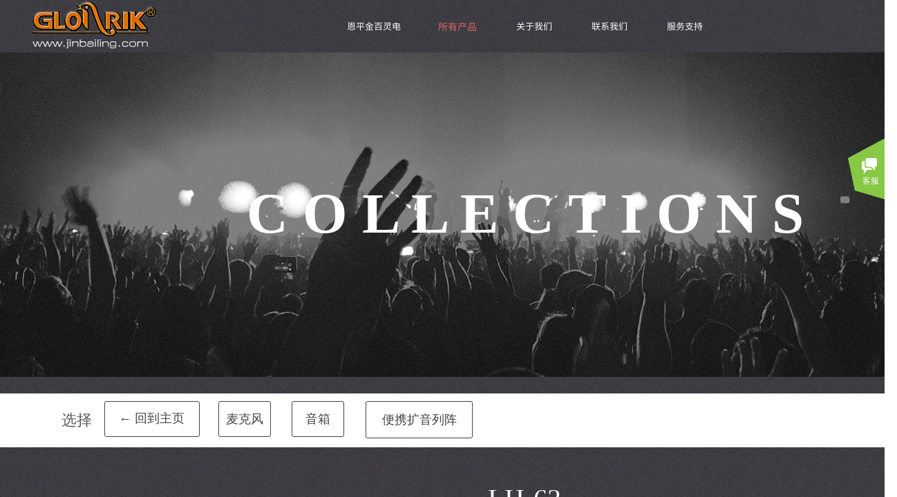

--- FILE ---
content_type: text/html; charset=utf-8
request_url: http://www.jinbailing.com/page132?product_id=101
body_size: 16838
content:
<!DOCTYPE html PUBLIC "-//W3C//DTD XHTML 1.0 Transitional//EN" "http://www.w3.org/TR/xhtml1/DTD/xhtml1-transitional.dtd">
<html xmlns="http://www.w3.org/1999/xhtml" lang="zh-Hans" >
	<head>
		<meta http-equiv="X-UA-Compatible" content="IE=Edge,chrome=1" />
	<meta name="viewport" content="width=1200" />	<meta http-equiv="Content-Type" content="text/html; charset=utf-8" />
		<meta name="format-detection" content="telephone=no" />
	     <meta http-equiv="Cache-Control" content="no-transform"/> 
     <meta http-equiv="Cache-Control" content="no-siteapp"/>
	<title>LH-63</title>
	<meta name="keywords"  content="恩平金百灵电子" />
	<meta name="description" content="恩平金百灵电子" />
    
                
			<link rel="shortcut icon" href="http://static.websiteonline.cn/website/template/default/images/favicon.ico" type="image/x-icon" />
	<link rel="Bookmark" href="http://static.websiteonline.cn/website/template/default/images/favicon.ico" />
		

		<link href="http://static.websiteonline.cn/website/template/default/css/default.css?v=17534100" rel="stylesheet" type="text/css" />
<link href="http://www.jinbailing.com/template/default/css/font/font.css?v=15750090" rel="stylesheet" type="text/css" />
<link href="http://www.jinbailing.com/template/default/css/wpassword/iconfont.css?v=17496248" rel="stylesheet" type="text/css" />
<link href="http://static.websiteonline.cn/website/plugin/media/css/media.css?v=14077216" rel="stylesheet" type="text/css" />
<link href="http://static.websiteonline.cn/website/plugin/title/css/title.css?v=17083134" rel="stylesheet" type="text/css" />
<link href="http://static.websiteonline.cn/website/plugin/product_detail/css/product_detail.css?v=15283602" rel="stylesheet" type="text/css" />
<link href="http://static.websiteonline.cn/website/plugin/customerservices/css/customerservices.css?v=14718516" rel="stylesheet" type="text/css" />
<style type="text/css">.prop_rotate_angle sup,.prop_rotate_angle .posblk-deg{font-size:11px; color:#CDCDCD; font-weight:normal; font-style:normal; }ins#qiao-wrap{height:0;} #qiao-wrap{display:block;}
</style> 
</head>
<body  >
<input type="hidden" value="3" name="_user_level_val" />
								<script type="text/javascript" language="javascript" src="http://static.websiteonline.cn/website/script/??libsjq.js,jquery.custom.js,jquery.lazyload.js,jquery.rotateutility.js,lab.js,wopop_all.js,jquery.cookie.js,jquery.simplemodal.js,fullcollumn.js,objectFitPolyfill.min.js,ierotate.js,effects/velocity.js,effects/velocity.ui.js,effects/effects.js,fullpagescroll.js,common.js,heightAdapt.js?v=17573096"></script>
<script type="text/javascript" language="javascript" src="http://static.websiteonline.cn/website/plugin/??new_navigation/js/overall.js,new_navigation/styles/hs9/init.js,media/js/init.js,buttons/js/init.js,product_detail/js/init.js,picture_hover/js/init.js?v=17621358"></script>
	<script type="text/javascript" language="javascript">
    			var webmodel = {};
	        
    wp_pages_global_func($.extend({
        'isedit': '0',
        'islogin': '0',
        'domain': 'pmt0198c1',
        'p_rooturl': 'http://www.jinbailing.com',
        'static_rooturl': 'http://static.websiteonline.cn/website',
        'interface_locale': "zh_CN",
        'dev_mode': "0",
        'getsession': ''
    }, {"phpsessionid":"","punyurl":"http:\/\/www.jinbailing.com","curr_locale":"zh_CN","mscript_name":"","converted":false}));
    
	</script>

<link href="http://www.jinbailing.com/a1d6b6f2f69ff9f129239336c3a5547e.cssx" rel="stylesheet" /><div id="page_set_css">
</div><input type="hidden" id="page_id" name="page_id" value="132" rpid="101">
<div id="scroll_container" class="scroll_contain" style="">
	    	<div id="scroll_container_bg" style="background-image:url('http://pmt0198c1.pic46.websiteonline.cn/upload/bg-footer.jpg');background-color:#eeeeee;">&nbsp;</div>
<script>
initScrollcontainerHeight();	
</script>
     <div id="overflow_canvas_container">        <div id="canvas" style=" margin: 0 auto;width:1200px;background-image:url('http://pmt0198c1.pic46.websiteonline.cn/upload/bg-footer.jpg');background-color:#eeeeee;height:1473px">
    <div id="layer0E8A7DEAEC4BEDE2AC423898A6B829A2" class="full_column"  infixed='1'  style="width:1200px;position:absolute;top:0px;height:76px;z-index:103;">
    <div class="full_width " style="position:absolute;height:76px;background-color:#eeeeee;background:;background-image:url('http://pmt0198c1.pic46.websiteonline.cn/upload/bg-footer.jpg');">		
    </div>
			<div class="full_content" style="width:1200px; position:absolute;left:0;top:0;margin-left: 0px;;height:76px;">
								<div id='layerDD9E66D4B3B0B3561C020D972BF3F593' type='new_navigation'  class='cstlayer' style='left: 446.5px; top: 13px; position: absolute; z-index: 100; width: 547px; height: 50px; display: block; '  mid=""  fatherid='layer0E8A7DEAEC4BEDE2AC423898A6B829A2'    deg='0'><div class="wp-new_navigation_content" style="border: 0px solid transparent; width: 547px; padding: 0px; display: block; overflow: visible; height: auto;;display:block;overflow:hidden;height:0px;" type="0">
<script type="text/javascript"> 
		
		$("#layerDD9E66D4B3B0B3561C020D972BF3F593").data("m_show", '');
	</script>
<div skin="hs9" class="nav1 menu_hs9" ishorizon="1" colorstyle="black" direction="0" more="更多" moreshow="1" morecolor="mistyrose" hover="1" hover_scr="0" submethod="0" umenu="0" dmenu="0" sethomeurl="http://www.jinbailing.com/page1" smcenter="0">
		<ul id="nav_layerDD9E66D4B3B0B3561C020D972BF3F593" class="navigation"  style="width:auto;"  >
		<li style="width:20%;box-sizing:border-box;z-index:2;"  class="wp_subtop"  pid="142" ><a class="  "  href="http://www.jinbailing.com"><span style="display:block;overflow:hidden;">恩平金百灵电子</span></a></li><li style="width:20%;box-sizing:border-box;z-index:2;"  class="wp_subtop"  pid="101" ><a class="  "  href="http://www.jinbailing.com/product"><span style="display:block;overflow:hidden;">所有产品</span></a></li><li style="width:20%;box-sizing:border-box;z-index:2;"  class="wp_subtop"  pid="89" ><a class="  "  href="http://www.jinbailing.com/about"><span style="display:block;overflow:hidden;">关于我们</span></a></li><li style="width:20%;box-sizing:border-box;z-index:2;"  class="wp_subtop"  pid="137" ><a class="  "  href="http://www.jinbailing.com/contact"><span style="display:block;overflow:hidden;">联系我们</span></a></li><li style="width:20%;box-sizing:border-box;z-index:2;"  class="wp_subtop"  pid="88" ><a class="  "  href="http://www.jinbailing.com/service"><span style="display:block;overflow:hidden;">服务支持</span></a></li>	</ul>
</div>

<script type="text/javascript"> 
				$("#layerDD9E66D4B3B0B3561C020D972BF3F593").data("datasty_", '@charset "utf-8";  #nav_layerDD9E66D4B3B0B3561C020D972BF3F593, #nav_layerDD9E66D4B3B0B3561C020D972BF3F593 ul {padding:0; margin:0; list-style:none; }  #nav_layerDD9E66D4B3B0B3561C020D972BF3F593 {padding-left:15px; padding-right:15px;position:relative; background-position:top left;background-repeat:repeat-x;background-color:transparent;background-image:url("http://static.websiteonline.cn/website/plugin/new_navigation/styles/hs9/dbj.jpg");line-height:50px;height:50px; }  #nav_layerDD9E66D4B3B0B3561C020D972BF3F593 li.wp_subtop {text-align:center;float:left; height:50px;line-height:50px;background-image:url(http://static.websiteonline.cn/website/plugin/new_navigation/view/images/png_bg.png);background-color:transparent;background-position:top left;background-repeat:repeat;}  #nav_layerDD9E66D4B3B0B3561C020D972BF3F593 li.wp_subtop:hover{text-align:center; background-color:transparent;background-position:top left;height:50px;line-height:50px; background-image:url("http://static.websiteonline.cn/website/plugin/new_navigation/styles/hs9/dhover.jpg");background-repeat:repeat-x;}  #nav_layerDD9E66D4B3B0B3561C020D972BF3F593 li.wp_subtop>a {white-space: nowrap;overflow:hidden;padding-left:15px;padding-right:15px;text-align:center;display:block;  font-family:arial; font-size:14px; color:#FFFFFF; text-decoration:none; font-weight:normal;font-style:normal;}  #nav_layerDD9E66D4B3B0B3561C020D972BF3F593 li.wp_subtop>a:hover{color:#333333;text-align:center;font-family:arial; font-size:14px; font-weight:normal;font-style:normal;}  #nav_layerDD9E66D4B3B0B3561C020D972BF3F593 ul{display:none;width:100%;position:absolute; top:38px; left:-9999px;background-image:url(http://static.websiteonline.cn/website/plugin/new_navigation/view/images/png_bg.png);background-repeat:repeat;background-color:transparent;background-position:top left;padding-bottom:3px;padding-top:3px;}  #nav_layerDD9E66D4B3B0B3561C020D972BF3F593 ul li{text-align:center;float:left; background-color:#fbfbfb;background-position:top left;background-repeat:repeat;background-image:url(http://static.websiteonline.cn/website/plugin/new_navigation/view/images/png_bg.png);height:25px;line-height:25px;font-weight:normal;}  #nav_layerDD9E66D4B3B0B3561C020D972BF3F593 ul li:hover{text-align:center;  background-position:top left;background-repeat:repeat;background-image:url(http://static.websiteonline.cn/website/plugin/new_navigation/view/images/png_bg.png);background-color:#2f2f2f;height:25px;line-height:25px;}  #nav_layerDD9E66D4B3B0B3561C020D972BF3F593 ul li a {white-space: nowrap;color:#666666;text-align:center;float:left; display:block; padding:0 10px 0 10px; font-family:arial; font-size:12px; text-decoration:none; font-weight:normal;font-style:normal;}  #nav_layerDD9E66D4B3B0B3561C020D972BF3F593 ul li a:hover{color:#fff;text-align:center;float:left; padding:0 10px 0 10px; font-family:arial; font-size:12px; text-decoration:none; font-weight:normal;font-style:normal;}  #nav_layerDD9E66D4B3B0B3561C020D972BF3F593 li ul.floatRight li {float:right;}  #nav_layerDD9E66D4B3B0B3561C020D972BF3F593 ul ul {background-image:url(http://static.websiteonline.cn/website/plugin/new_navigation/view/images/png_bg.png);}');
		$("#layerDD9E66D4B3B0B3561C020D972BF3F593").data("datastys_", '#nav_layerDD9E66D4B3B0B3561C020D972BF3F593 li.wp_subtop:hover{background-image:url(http://static.websiteonline.cn/website/plugin/new_navigation/view/images/png_bg.png);} #nav_layerDD9E66D4B3B0B3561C020D972BF3F593 li.wp_subtop:hover{background-color:transparent;} #nav_layerDD9E66D4B3B0B3561C020D972BF3F593{background-color:transparent;} #nav_layerDD9E66D4B3B0B3561C020D972BF3F593{background-image:url(http://static.websiteonline.cn/website/plugin/new_navigation/view/images/png_bg.png);} #nav_layerDD9E66D4B3B0B3561C020D972BF3F593{background:;} #nav_layerDD9E66D4B3B0B3561C020D972BF3F593 li.wp_subtop{text-align:right;} #nav_layerDD9E66D4B3B0B3561C020D972BF3F593 li.wp_subtop>a{text-align:right;} #nav_layerDD9E66D4B3B0B3561C020D972BF3F593 li.wp_subtop:hover{text-align:right;} #nav_layerDD9E66D4B3B0B3561C020D972BF3F593 li.wp_subtop>a:hover{text-align:right;}    #nav_layerDD9E66D4B3B0B3561C020D972BF3F593 li.wp_subtop>a{font-family:SourceHanSansCN-Regular;}  #nav_layerDD9E66D4B3B0B3561C020D972BF3F593 li.wp_subtop>a{font-size:13px;} #nav_layerDD9E66D4B3B0B3561C020D972BF3F593 li.wp_subtop>a:hover{font-size:14px;}   #nav_layerDD9E66D4B3B0B3561C020D972BF3F593 li.wp_subtop>a:hover{font-family:SourceHanSansCN-Regular;} #nav_layerDD9E66D4B3B0B3561C020D972BF3F593 li.wp_subtop>a:hover{color:#e06666;} #nav_layerDD9E66D4B3B0B3561C020D972BF3F593 ul li a{color:#434343;} #nav_layerDD9E66D4B3B0B3561C020D972BF3F593 ul li a:hover{color:#e06666;} #nav_layerDD9E66D4B3B0B3561C020D972BF3F593 li.wp_subtop>a{color:#ffffff;}');
	
		</script>

<script type="text/javascript">
function wp_get_navstyle(layer_id,key){
		var navStyle = $.trim($("#"+layer_id).data(key));
		return navStyle;	
	
}	
richtxt('layerDD9E66D4B3B0B3561C020D972BF3F593');
</script><script type="text/javascript">
layer_new_navigation_hs9_func({"isedit":false,"layer_id":"layerDD9E66D4B3B0B3561C020D972BF3F593","menustyle":"hs9"});
layerDD9E66D4B3B0B3561C020D972BF3F593_liHoverCallBack;
</script>

</div>
<script type="text/javascript">
 $(function(){
	layer_new_navigation_content_func({"isedit":false,"layer_id":"layerDD9E66D4B3B0B3561C020D972BF3F593","menustyle":"hs9","addopts":{"padding-left":"0","padding-right":"0","border-right-color":"#ffffff"}});
});
</script>

</div><script>				 $('#layerDD9E66D4B3B0B3561C020D972BF3F593').triggerHandler('layer_ready');</script><div id='layer2DC00F30AEB55A1B727D134B28A27F5E' type='media'  class='cstlayer' style='left: 0px; top: 0px; position: absolute; z-index: 101; width: 190px; height: 72px; '  mid=""  fatherid='layer0E8A7DEAEC4BEDE2AC423898A6B829A2'    deg='0'><script>
create_pc_media_set_pic('layer2DC00F30AEB55A1B727D134B28A27F5E',false);
</script>
<div class="wp-media_content"  style="overflow: hidden; width: 190px; height: 72px; border-width: 0px; border-style: solid; padding: 0px;" type="0">
<div class="img_over"  style='overflow: hidden; border-color: transparent; border-width: 0px; position: relative; width: 190px; height: 72px;'>

<div class="imgloading" style="z-index:100;"> </div>
<a class="media_link" style="line-height:normal;" href="http://www.jinbailing.com/page1"  >
<img  id="wp-media-image_layer2DC00F30AEB55A1B727D134B28A27F5E" onerror="set_thumb_layer2DC00F30AEB55A1B727D134B28A27F5E(this);" onload="set_thumb_layer2DC00F30AEB55A1B727D134B28A27F5E(this);" class="paragraph_image"  type="zoom" src="http://pmt0198c1.pic46.websiteonline.cn/upload/d6.png" style="width: 190px; height: auto;;" />
</a>
</div>

</div>
<script>
(function(){
		layer_media_init_func('layer2DC00F30AEB55A1B727D134B28A27F5E',{"isedit":false,"has_effects":false});
})()
</script>
</div><script>				 $('#layer2DC00F30AEB55A1B727D134B28A27F5E').triggerHandler('layer_ready');</script><div id='layer41F85BF7DE0874F2577136060EA212D2' type='multilingual'  class='cstlayer' style='left: 1260px; top: 10px; position: absolute; z-index: 125; width: 133px; height: 25px; '  mid=""  fatherid='layer0E8A7DEAEC4BEDE2AC423898A6B829A2'    deg='0'><script type="text/javascript">
function wp_multilingual_changeLang(id)
{
	$.ajax({
		type:'POST',
		url:parseToURL('multilingual','changeLang'),
		data:"id="+id,
		success:function(js_code){
			eval(js_code);
		},
		error:function(response){
			wp_alert("Choose the language.<br/>请求失败");
		}
	});
}
</script>
<div class="wp-multilingual_content" style="border: 0px solid transparent; width: 133px; height: 26px; padding: 0px;" langstyle="custom2">
<style type="text/css">#layer41F85BF7DE0874F2577136060EA212D2 .custom_dom_class,#layer41F85BF7DE0874F2577136060EA212D2 .aout{-webkit-border-radius:5px;-moz-border-radius:5px;border-radius:5px;padding-left:2px;padding-right:1px;font-size:13px;color:#ffffff;background-color:rgba(0, 0, 0, 0);}</style><div skin="custom2" class="wp-multilingual_css" style="display:none;"></div>
<div class="wp-content">
 
    <script type="text/javascript"> 
$('#layer41F85BF7DE0874F2577136060EA212D2').layer_ready(function(){
	setTimeout(function(){
		$("#layer41F85BF7DE0874F2577136060EA212D2").find('.wp-diy-selectedb-outside').remove();
	},100);
	$("#layer41F85BF7DE0874F2577136060EA212D2").find('select').cstselect({selectclass:'wp-diy-selectedb'});
			  
})
</script>

<div class="sitestar-lan-ver1 custom_dom_class">
			<a href="javascript:void(0);" class=" wp-language-1 wp-langitem-layer41F85BF7DE0874F2577136060EA212D2" style="color:#333333; margin:0 3px; font-size:14px;  display:inline-block; padding-right:7px; height:14px; line-height:14px;" onclick="wp_multilingual_changeLang('1')">English</a>
			<a href="javascript:void(0);" class=" on  wp-language-2 wp-langitem-layer41F85BF7DE0874F2577136060EA212D2" style="color:#333333; margin:0 3px; font-size:14px;  display:inline-block; padding-right:7px; height:14px; line-height:14px;" onclick="wp_multilingual_changeLang('2')">简体中文</a>
	</div>
  
</div>
</div>
 <script type="text/javascript">
		$(function(){
		if ($('div.wp-diy-selecteda-outside').length || $('div.wp-diy-selectedb-outside').length || $('div.wp-diy-selectedc-outside').length || $('div.wp-diy-selectedd-outside').length) {
			$('#scroll_container').scroll(function(){
				$('body').children('div.wp-diy-selecteda-content').remove();
				$('body').children('div.wp-diy-selectedb-content').remove();
				$('body').children('div.wp-diy-selectedc-content').remove();
				$('body').children('div.wp-diy-selectedd-content').remove();
			});
		}
	});
	$('#layer41F85BF7DE0874F2577136060EA212D2').layer_ready(function(){
		var custom_css = '#layer41F85BF7DE0874F2577136060EA212D2 .custom_dom_class,#layer41F85BF7DE0874F2577136060EA212D2 .aout{-webkit-border-radius:5px;-moz-border-radius:5px;border-radius:5px;padding-left:2px;padding-right:1px;font-size:13px;color:#ffffff;background-color:rgba(0, 0, 0, 0);}';
		var langstyle = 'custom2';
		var $curlayer = $('#layer41F85BF7DE0874F2577136060EA212D2');
		var custom_a_font_size = $curlayer.find('.wp-content .custom_dom_class').css('font-size');
		var custom_a_color = $curlayer.find('.wp-content .custom_dom_class').css('color');
		if(custom_a_font_size){
			$curlayer.find('.wp-content .custom_dom_class a').css('font-size',custom_a_font_size);
		}
		if(custom_a_color){
			$curlayer.find('.wp-content .custom_dom_class a').css('color',custom_a_color);
		}
		if((langstyle == 'default' || langstyle == 'yellow') && custom_css == ''){
			$curlayer.find('.wp-content p.custom_dom_class a').css('color','red');
		}
		var time=100;
		if(langstyle == 'custom5' || langstyle == 'custom6') time=500;
		$curlayer.find(".aout_over").unbind('click.toggle').bind('click.toggle',function(){$curlayer.find(".text-a").slideToggle(time);});
		setTimeout(function(){
			var text_a_font_size = $curlayer.find('.wp-content .custom_dom_class a').css('font-size') || '12px';
			var text_a_color = $curlayer.find('.wp-content .custom_dom_class .aout').css('color') || '#ffffff';
			var text_a_bgcolor = $curlayer.find('.wp-content .custom_dom_class').css('background-color') || '#ffffff';
			var text_a_border_radius = $curlayer.find('.wp-content .custom_dom_class .aout').css('border-radius') || '5px';
			var $text_a = $curlayer.find('.wp-content .custom_dom_class .text-a');
			if(text_a_font_size){$text_a.find('a').css('font-size',text_a_font_size);}
			if(text_a_color){$text_a.find('a').css('color',text_a_color);}
			if(text_a_bgcolor){$text_a.css('background-color',text_a_bgcolor);}
			if(text_a_border_radius){$text_a.css('border-radius',text_a_border_radius);}
		},400);
	});
</script>
</div><script>				 $('#layer41F85BF7DE0874F2577136060EA212D2').triggerHandler('layer_ready');</script>                                
                                <div class="fullcontent_opacity" style="width: 100%;height: 100%;position: absolute;left: 0;right: 0;top: 0;display:none;"></div>
			</div>
</div>
<script>
        $(".content_copen").live('click',function(){
        $(this).closest(".full_column").hide();
    });
	var $fullwidth=$('#layer0E8A7DEAEC4BEDE2AC423898A6B829A2 .full_width');
	$fullwidth.css({left:0-$('#canvas').offset().left+$('#scroll_container').offset().left-$('#scroll_container').scrollLeft()-$.parseInteger($('#canvas').css("borderLeftWidth")),width:$('#scroll_container_bg').width()});
	$(function () {
				var videoParams={"id":"layer0E8A7DEAEC4BEDE2AC423898A6B829A2","bgauto":null,"ctauto":null,"bVideouse":null,"cVideouse":null,"bgvHeight":null,"bgvWidth":null};
		fullcolumn_bgvideo_init_func(videoParams);
                var bgHoverParams={"full":{"hover":null,"opacity":null,"bg":"#eeeeee","id":"layer0E8A7DEAEC4BEDE2AC423898A6B829A2","bgopacity":null,"zindextopcolorset":""},"full_con":{"hover":null,"opacity":null,"bg":null,"id":"layer0E8A7DEAEC4BEDE2AC423898A6B829A2","bgopacity":null}};
		fullcolumn_HoverInit(bgHoverParams);
        });
</script>


<div id="layerC318304BACD60E2A14BC333F09C430F8" class="full_column"   style="width:1200px;position:absolute;top:0px;height:5px;z-index:100;">
    <div class="full_width " style="position:absolute;height:5px;background-color:#434343;background:;">		
    </div>
			<div class="full_content" style="width:1200px; position:absolute;left:0;top:0;margin-left: 0px;;height:5px;">
								                                
                                <div class="fullcontent_opacity" style="width: 100%;height: 100%;position: absolute;left: 0;right: 0;top: 0;display:none;"></div>
			</div>
</div>
<script>
        $(".content_copen").live('click',function(){
        $(this).closest(".full_column").hide();
    });
	var $fullwidth=$('#layerC318304BACD60E2A14BC333F09C430F8 .full_width');
	$fullwidth.css({left:0-$('#canvas').offset().left+$('#scroll_container').offset().left-$('#scroll_container').scrollLeft()-$.parseInteger($('#canvas').css("borderLeftWidth")),width:$('#scroll_container_bg').width()});
	$(function () {
				var videoParams={"id":"layerC318304BACD60E2A14BC333F09C430F8","bgauto":null,"ctauto":null,"bVideouse":null,"cVideouse":null,"bgvHeight":null,"bgvWidth":null};
		fullcolumn_bgvideo_init_func(videoParams);
                var bgHoverParams={"full":{"hover":null,"opacity":null,"bg":"#434343","id":"layerC318304BACD60E2A14BC333F09C430F8","bgopacity":null,"zindextopcolorset":""},"full_con":{"hover":null,"opacity":null,"bg":null,"id":"layerC318304BACD60E2A14BC333F09C430F8","bgopacity":null}};
		fullcolumn_HoverInit(bgHoverParams);
        });
</script>


<div id="layer56E6F095D8F15502D7632763BD335630" class="full_column"   style="width:1200px;position:absolute;top:76px;height:470px;z-index:102;">
    <div class="full_width " style="position:absolute;height:470px;background-color:#CCCCCC;background-image:url('http://pmt0198c1.pic46.websiteonline.cn/upload/500056840_9hnm.jpg');background-position:center bottom;background-attachment:fixed;">		
    </div>
			<div class="full_content" style="width:1200px; position:absolute;left:0;top:0;margin-left: 0px;;height:470px;">
								<div id='layer3656570668912E6B53D47BE410A45557' type='title'  class='cstlayer' style='left: 147px; top: 175px; position: absolute; z-index: 131; width: 1146px; height: 120px; '  mid=""  fatherid='layer56E6F095D8F15502D7632763BD335630'    deg='0'><div class="wp-title_content" style="word-wrap: break-word; padding: 0px; border-color: transparent; border-width: 0px; height: 120px; width: 1146px; display: block;"><div style="text-align: center;"><font color="#ffffff" face="微软雅黑"><span style="font-size: 83px; line-height: 116.2px;"><b>C O L L E C&nbsp;T&nbsp;I O N S</b></span></font></div></div>
<script type="text/javascript">
$(function(){
	$('.wp-title_content').each(function(){
		if($(this).find('div').attr('align')=='justify'){
			$(this).find('div').css({'text-justify':'inter-ideograph','text-align':'justify'});
		}
	})	
})
</script>

</div><script>				 $('#layer3656570668912E6B53D47BE410A45557').triggerHandler('layer_ready');</script>                                
                                <div class="fullcontent_opacity" style="width: 100%;height: 100%;position: absolute;left: 0;right: 0;top: 0;display:none;"></div>
			</div>
</div>
<script>
        $(".content_copen").live('click',function(){
        $(this).closest(".full_column").hide();
    });
	var $fullwidth=$('#layer56E6F095D8F15502D7632763BD335630 .full_width');
	$fullwidth.css({left:0-$('#canvas').offset().left+$('#scroll_container').offset().left-$('#scroll_container').scrollLeft()-$.parseInteger($('#canvas').css("borderLeftWidth")),width:$('#scroll_container_bg').width()});
	$(function () {
				var videoParams={"id":"layer56E6F095D8F15502D7632763BD335630","bgauto":null,"ctauto":null,"bVideouse":null,"cVideouse":null,"bgvHeight":null,"bgvWidth":null};
		fullcolumn_bgvideo_init_func(videoParams);
                var bgHoverParams={"full":{"hover":null,"opacity":null,"bg":"#CCCCCC","id":"layer56E6F095D8F15502D7632763BD335630","bgopacity":null,"zindextopcolorset":""},"full_con":{"hover":null,"opacity":null,"bg":null,"id":"layer56E6F095D8F15502D7632763BD335630","bgopacity":null}};
		fullcolumn_HoverInit(bgHoverParams);
        });
</script>


<div id="layer5FB0B0254B2406A54482BFFB6E7F4F5C" class="full_column"   style="width:1200px;position:absolute;top:570px;height:78px;z-index:163;">
    <div class="full_width " style="position:absolute;height:78px;background-color:#ffffff;background:;">		
    </div>
			<div class="full_content" style="width:1200px; position:absolute;left:0;top:0;margin-left: 0px;;height:78px;">
								<div id='layer851A1CC9949CB92E7357C1B466B02094' type='buttons'  class='cstlayer' style='left: 111px; top: 10.9896px; position: absolute; z-index: 167; width: 138px; height: 52px; '  mid=""  fatherid='layer5FB0B0254B2406A54482BFFB6E7F4F5C'    deg='0'><div class="wp-buttons_content" style="padding: 0px; border: 0px solid transparent; overflow: hidden; width: 138px; height: 52px;"><a href="http://www.jinbailing.com/product"  class="btnarea button_btndefault-link" style="width:135.77778px;left:0px;top:0px;height:49.77778px;line-height:49.77778px;">
  <span class="button_btndefault-label">← 回到主页</span>
</a><script type="text/javascript" src="http://static.websiteonline.cn/website/script/usermanagemob/clipboard.js"></script>
<script language="javascript">$('#layer851A1CC9949CB92E7357C1B466B02094').layer_ready(function(){
	
			(function(){
	var param={"layerid":"layer851A1CC9949CB92E7357C1B466B02094","bgFlag":0,"bhFlag":0};
	layer_buttons_text_display_func(param);
	})();
	
	
			
		
		
			    
    	    
		btnFloat({"border_radius":"3px 3px 3px 3px","btntext":"\u2190 \u56de\u5230\u4e3b\u9875","ostyle":{"btnarea":"width:135.77778px;left:0px;top:0px;height:49.77778px;line-height:49.77778px;"},"bgcolor_link":"transparent","bgcolor_hover":"rgba(0,173,238,1)","txtcolor_link":"rgba(67,67,67,1)","txtcolor_hover":"rgba(255,255,255,1)","bgimg_hover":"","bcolor_link":"rgba(67,67,67,1)","bcolor_hover":"rgba(0,173,238,1)","border_width":"1","shadow_enable":"hide","txtfont_name":"SimHei","txtfont_size":"18","txtbold":"normal","btnlink":{"ctype":"page","options":{"menuid":"101","target":"0"},"address":"https:\/\/website-edit.onlinewebsite.cn\/website\/index.php?_m=wp_frontpage&_a=index&id=101&domain=pmt0198c1&editdomain=ht.ymingwl.com&SessionID=9b1f660f6c9c0f345a15d22ccbd8995f"}},'layer851A1CC9949CB92E7357C1B466B02094')
	});</script>
</div>

</div><script>				 $('#layer851A1CC9949CB92E7357C1B466B02094').triggerHandler('layer_ready');</script><div id='layer72D63EF6141F88CDF01EC2163BDC88CF' type='buttons'  class='cstlayer' style='left: 489px; top: 10.9896px; position: absolute; z-index: 166; width: 155.222px; height: 52px; '  mid=""  fatherid='layer5FB0B0254B2406A54482BFFB6E7F4F5C'    deg='0'><div class="wp-buttons_content" style="padding: 0px; border: 0px solid transparent; overflow: hidden; width: 155.222px; height: 52px;"><a href="http://www.jinbailing.com/page145"  class="btnarea button_btndefault-link" style="width:153px;height:52px;line-height:52px;">
  <span class="button_btndefault-label">便携扩音列阵</span>
</a><script type="text/javascript" src="http://static.websiteonline.cn/website/script/usermanagemob/clipboard.js"></script>
<script language="javascript">$('#layer72D63EF6141F88CDF01EC2163BDC88CF').layer_ready(function(){
	
			(function(){
	var param={"layerid":"layer72D63EF6141F88CDF01EC2163BDC88CF","bgFlag":0,"bhFlag":0};
	layer_buttons_text_display_func(param);
	})();
	
	
			
		
		
			    
    	    
		btnFloat({"border_radius":"3px 3px 3px 3px","btntext":"\u4fbf\u643a\u6269\u97f3\u5217\u9635","ostyle":{"btnarea":"width:153px;height:52px;line-height:52px;","modstyle":{"width":"155.22222px","height":"52px"},"modcstyle":{"width":"155.22222px","height":"52px"}},"bgcolor_link":"transparent","bgcolor_hover":"rgba(0,173,238,1)","txtcolor_link":"rgba(67,67,67,1)","txtcolor_hover":"rgba(255,255,255,1)","bgimg_hover":"","bcolor_link":"rgba(67,67,67,1)","bcolor_hover":"rgba(0,173,238,1)","border_width":"1","shadow_enable":"hide","txtfont_name":"SimHei","txtfont_size":"18","txtbold":"normal","btnlink":{"ctype":"page","options":{"menuid":"145","target":"0"},"address":"https:\/\/website-edit.onlinewebsite.cn\/website\/index.php?_m=wp_frontpage&_a=index&id=145&domain=pmt0198c1&editdomain=&SessionID=d6d213b6a9623c2238c227e315a6543e"}},'layer72D63EF6141F88CDF01EC2163BDC88CF')
	});</script>
</div>

</div><script>				 $('#layer72D63EF6141F88CDF01EC2163BDC88CF').triggerHandler('layer_ready');</script><div id='layerAC288889843264C816C5AA8A7E98AFFC' type='title'  class='cstlayer' style='left: 49px; top: 24px; position: absolute; z-index: 137; width: 53px; height: 29px; '  mid=""  fatherid='layer5FB0B0254B2406A54482BFFB6E7F4F5C'    deg='0'><div class="wp-title_content" style="word-wrap: break-word; padding: 0px; border-color: transparent; border-width: 0px; height: 29px; width: 53px; display: block;"><div style="text-align: left;"><span style="font-size: 22px; font-family: 微软雅黑;">选择</span></div></div>

</div><script>				 $('#layerAC288889843264C816C5AA8A7E98AFFC').triggerHandler('layer_ready');</script><div id='layerECFFA8B22B89921515EDDAD167CD36D5' type='buttons'  class='cstlayer' style='left: 381.667px; top: 10.9896px; position: absolute; z-index: 165; width: 77px; height: 52px; '  mid=""  fatherid='layer5FB0B0254B2406A54482BFFB6E7F4F5C'    deg='0'><div class="wp-buttons_content" style="padding: 0px; border-color: transparent; border-width: 0px; overflow: hidden; width: 77px; height: 52px;"><a href="http://www.jinbailing.com/page144"  class="btnarea button_btndefault-link" style="width:74px;height:50px;line-height:50px;">
  <span class="button_btndefault-label">音箱</span>
</a><script type="text/javascript" src="http://static.websiteonline.cn/website/script/usermanagemob/clipboard.js"></script>
<script language="javascript">$('#layerECFFA8B22B89921515EDDAD167CD36D5').layer_ready(function(){
	
			(function(){
	var param={"layerid":"layerECFFA8B22B89921515EDDAD167CD36D5","bgFlag":0,"bhFlag":0};
	layer_buttons_text_display_func(param);
	})();
	
	
			
		
		
			    
    	    
		btnFloat({"border_radius":"3px 3px 3px 3px","btntext":"\u97f3\u7bb1","ostyle":{"btnarea":"width:74px;height:50px;line-height:50px;","modstyle":{"width":"77px","height":"52px"},"modcstyle":{"width":"77px","height":"52px"}},"bgcolor_link":"transparent","bgcolor_hover":"rgba(0,173,238,1)","txtcolor_link":"rgba(67,67,67,1)","txtcolor_hover":"rgba(255,255,255,1)","bgimg_hover":"","bcolor_link":"rgba(67,67,67,1)","bcolor_hover":"rgba(0,173,238,1)","border_width":"1","shadow_enable":"hide","txtfont_name":"SimHei","txtfont_size":"18","txtbold":"normal","btnlink":{"ctype":"page","options":{"menuid":"144","target":"0"},"address":"https:\/\/website-edit.onlinewebsite.cn\/website\/index.php?_m=wp_frontpage&_a=index&id=144&domain=pmt0198c1&editdomain=&SessionID=d6d213b6a9623c2238c227e315a6543e"}},'layerECFFA8B22B89921515EDDAD167CD36D5')
	});</script>
</div>

</div><script>				 $('#layerECFFA8B22B89921515EDDAD167CD36D5').triggerHandler('layer_ready');</script><div id='layer4C33A351DA4A37C6604C84CD5079B6FD' type='buttons'  class='cstlayer' style='left: 276.333px; top: 10.9896px; position: absolute; z-index: 164; width: 77px; height: 52px; '  mid=""  fatherid='layer5FB0B0254B2406A54482BFFB6E7F4F5C'    deg='0'><div class="wp-buttons_content" style="padding: 0px; border-color: transparent; border-width: 0px; overflow: hidden; width: 77px; height: 52px;"><a href="http://www.jinbailing.com/page143"  class="btnarea button_btndefault-link" style="width:74px;height:50px;line-height:50px;">
  <span class="button_btndefault-label">麦克风</span>
</a><script type="text/javascript" src="http://static.websiteonline.cn/website/script/usermanagemob/clipboard.js"></script>
<script language="javascript">$('#layer4C33A351DA4A37C6604C84CD5079B6FD').layer_ready(function(){
	
			(function(){
	var param={"layerid":"layer4C33A351DA4A37C6604C84CD5079B6FD","bgFlag":0,"bhFlag":0};
	layer_buttons_text_display_func(param);
	})();
	
	
			
		
		
			    
    	    
		btnFloat({"border_radius":"3px 3px 3px 3px","btntext":"\u9ea6\u514b\u98ce","ostyle":{"btnarea":"width:74px;height:50px;line-height:50px;","modstyle":{"width":"77px","height":"52px"},"modcstyle":{"width":"77px","height":"52px"}},"bgcolor_link":"transparent","bgcolor_hover":"rgba(0,173,238,1)","txtcolor_link":"rgba(67,67,67,1)","txtcolor_hover":"rgba(255,255,255,1)","bgimg_hover":"","bcolor_link":"rgba(67,67,67,1)","bcolor_hover":"rgba(0,173,238,1)","border_width":"1","shadow_enable":"hide","txtfont_name":"SimHei","txtfont_size":"18","txtbold":"normal","btnlink":{"ctype":"page","options":{"menuid":"143","target":"0"},"address":"https:\/\/website-edit.onlinewebsite.cn\/website\/index.php?_m=wp_frontpage&_a=index&id=143&domain=pmt0198c1&editdomain=&SessionID=d6d213b6a9623c2238c227e315a6543e"}},'layer4C33A351DA4A37C6604C84CD5079B6FD')
	});</script>
</div>

</div><script>				 $('#layer4C33A351DA4A37C6604C84CD5079B6FD').triggerHandler('layer_ready');</script>                                
                                <div class="fullcontent_opacity" style="width: 100%;height: 100%;position: absolute;left: 0;right: 0;top: 0;display:none;"></div>
			</div>
</div>
<script>
        $(".content_copen").live('click',function(){
        $(this).closest(".full_column").hide();
    });
	var $fullwidth=$('#layer5FB0B0254B2406A54482BFFB6E7F4F5C .full_width');
	$fullwidth.css({left:0-$('#canvas').offset().left+$('#scroll_container').offset().left-$('#scroll_container').scrollLeft()-$.parseInteger($('#canvas').css("borderLeftWidth")),width:$('#scroll_container_bg').width()});
	$(function () {
				var videoParams={"id":"layer5FB0B0254B2406A54482BFFB6E7F4F5C","bgauto":null,"ctauto":null,"bVideouse":null,"cVideouse":null,"bgvHeight":null,"bgvWidth":null};
		fullcolumn_bgvideo_init_func(videoParams);
                var bgHoverParams={"full":{"hover":null,"opacity":null,"bg":"#ffffff","id":"layer5FB0B0254B2406A54482BFFB6E7F4F5C","bgopacity":null,"zindextopcolorset":""},"full_con":{"hover":null,"opacity":null,"bg":null,"id":"layer5FB0B0254B2406A54482BFFB6E7F4F5C","bgopacity":null}};
		fullcolumn_HoverInit(bgHoverParams);
        });
</script>


<div id='layer3896A4BA63340065BF10482C9689392E' type='product_detail'  class='cstlayer' style='left: 54px; top: 695px; position: absolute; z-index: 103; width: 1330px; height: 778px; '  mid=""    deg='0'><script language="javascript">
layer_product_detail_global_funcs('layer3896A4BA63340065BF10482C9689392E');

</script>
<div class="wp-product_detail_content" style="border: 0px solid transparent; overflow: hidden; width: 1330px; height: 778px; padding: 0px;" setsid="goods101">
<a class="detail_pos_link" name="19c7"></a>
	<div class="artdetail_title">LH-63</div>
<div class="artview_info">&nbsp;&nbsp;&nbsp;&nbsp;发布时间: 2019-08-22 15:15 &nbsp;&nbsp;&nbsp;</div>
<div class="artview_intro">
</div>

<div class="artview_content">

<link href="http://static.websiteonline.cn/website/plugin/product_detail/styles/listStyle/css/css.css?v=1.5" rel="stylesheet" type="text/css" />
<style type="text/css">
    .newstyle1105{display: flex;align-items: center; position: relative}
    .img_leftmove{position: absolute;width: 40px;height: 40px;left: 0}
    .img_rightmove{position: absolute;width: 40px;height: 40px;right: 0}
    .newbgl11051{width: 50%;height: 100%;position: absolute;left:0;z-index: 99999;}
    .newbgl11052{width: 50%;height: 100%;position: absolute;right: 0;z-index: 99999;}
	.wp-product_detail_content .artview_detail img:not([width]){max-width:100%;}
</style>
<div class="Gpic wp-magnifier_box">
	<div class="pic wp-magnifier_small wp-new-prodcuts-detail-picture-big newstyle1105">
		<div class="imgloading" style="height:298px;width:298px;"> </div>
		<span class="wp-magnifier_mark"></span>
		<img onerror="set_thumb_layer3896A4BA63340065BF10482C9689392E(this);" onload="set_thumb_layer3896A4BA63340065BF10482C9689392E(this);" style="display:none;!important;" src="http://pmt0198c1.pic46.websiteonline.cn/upload/LH-63.jpg" id="newPage_layer3896A4BA63340065BF10482C9689392E" class="wp-product_detail-imgpreview" alt="LH-63"  /></div>
	<div id="wp-magnifier_boxbig">
	  <div class="wp-magnifier_big"><img src="http://pmt0198c1.pic46.websiteonline.cn/upload/LH-63.jpg"  alt="LH-63"/></div>
	</div>
	<div class="Xgt">
		<div class="Al arrowimg"><img class="arrow_left" src="http://static.websiteonline.cn/website/plugin/product_detail/styles/listStyle/images/an1L.gif" id="goleft_layer3896A4BA63340065BF10482C9689392E" /></div>
		<div class="zgt">
        
			<div class="zgt" id="photos_layer3896A4BA63340065BF10482C9689392E">           
			  <div style="float:left; width:10000px; height:70px; ">
              <div id="showArea_layer3896A4BA63340065BF10482C9689392E">
					<ul>
						<li>
							<div class="wp-new-prodcuts-detail-picture-small-element seled" style="height:60px;width:60px;">
								<div class="imgloading" style="" > </div>
							      <img style="display:none;" onerror="set_thumb_layer3896A4BA63340065BF10482C9689392E(this);" onload="set_thumb_layer3896A4BA63340065BF10482C9689392E(this);" src="http://pmt0198c1.pic46.websiteonline.cn/upload/LH-63.jpg" data-src="http://pmt0198c1.pic46.websiteonline.cn/upload/LH-63.jpg" />
							</div>
						</li>
                        					</ul>
			  </div>
              <div id="colee_left2_layer3896A4BA63340065BF10482C9689392E" style="float:left;"></div>
            	</div>
			</div>
		</div>
		<div class="Ar arrowimg"><img class="arrow_right" src="http://static.websiteonline.cn/website/plugin/product_detail/styles/listStyle/images/an1R.gif"   id="goright_layer3896A4BA63340065BF10482C9689392E"/></div>
	</div>
</div>
<script language="javascript">


$("#layer3896A4BA63340065BF10482C9689392E").find(".arrow_right").hide();

$("#layer3896A4BA63340065BF10482C9689392E").find(".arrowh_left").hide();

$("#layer3896A4BA63340065BF10482C9689392E").find(".arrowh_right").hide();

$('#layer3896A4BA63340065BF10482C9689392E').find('.arrow_left,.arrow_right').hover(function () {		
	var h_img = $(this).attr("data");	 
	$(this).attr("src",h_img);		
 },function(){
	var h_img = $(this).attr("datas"); 
	$(this).attr("src",h_img);
 })
 
function ResizePic(ImgTag,FitWidth,FitHeight) 
{ 
	var image = new Image(); 
	image.src = ImgTag.src; 

	if(image.width>0 && image.height>0){ 
		if(image.width/image.height >= FitWidth/FitHeight){ 
			if(image.width > FitWidth){ 
				ImgTag.width = FitWidth; 
				ImgTag.height = (image.height*FitWidth)/image.width; 
			}else{ 
				ImgTag.width = image.width; 
				ImgTag.height = image.height; 
			} 
		}else{
			if(image.height > FitHeight){ 
				ImgTag.height = FitHeight; 
				ImgTag.width = (image.width*FitHeight)/image.height; 
			}else{ 
				ImgTag.width = image.width; 
				ImgTag.height = image.height; 
			} 
		}
	}
}
 
(function(){
var this_nums ='';
this_nums = parseInt(this_nums) + 1;
var this_width = $("#layer3896A4BA63340065BF10482C9689392E").find(".Gpic").width();
var smpic_jianju_width = '20';
smpic_jianju_width = parseInt(smpic_jianju_width);
var picwidth = 60 + smpic_jianju_width;
this_width = ( this_width - 50)/picwidth;
this_width = Math.ceil(this_width);

var smpic_loop_stop = '0';
var turn_to_direction = '0';

var zgtw=$('#layer3896A4BA63340065BF10482C9689392E .Xgt').width();
var minw=249;
var maxw=zgtw - 50;
var allimgw=68*(this_nums+1)+50; 
if(maxw>minw){
	if(allimgw>minw &&maxw>allimgw){
		$('#layer3896A4BA63340065BF10482C9689392E .Xgt .zgt').css('width',allimgw+'px');
		$('#layer3896A4BA63340065BF10482C9689392E .Xgt .Al').css('margin-left',(maxw-allimgw)/2+'px');
	}else if(allimgw>=maxw){
		$('#layer3896A4BA63340065BF10482C9689392E .Xgt .zgt').css('width',maxw+'px');
	}else{
		$('#layer3896A4BA63340065BF10482C9689392E .Xgt .Al').css('margin-left',(maxw-minw)/2+'px');
	}
}else{
	$('#layer3896A4BA63340065BF10482C9689392E .Xgt .zgt').css('width',maxw+'px');
}

if(this_nums>=this_width){
	var colee_left2_layer3896A4BA63340065BF10482C9689392E=document.getElementById("colee_left2_layer3896A4BA63340065BF10482C9689392E");
	var colee_left1_layer3896A4BA63340065BF10482C9689392E=document.getElementById("showArea_layer3896A4BA63340065BF10482C9689392E");
	var colee_left_layer3896A4BA63340065BF10482C9689392E=document.getElementById("photos_layer3896A4BA63340065BF10482C9689392E");

	var start_layer3896A4BA63340065BF10482C9689392E=document.getElementById("goleft_layer3896A4BA63340065BF10482C9689392E");
	var stops_layer3896A4BA63340065BF10482C9689392E=document.getElementById("goright_layer3896A4BA63340065BF10482C9689392E");

	if (smpic_loop_stop == '0') {
		colee_left2_layer3896A4BA63340065BF10482C9689392E.innerHTML=colee_left1_layer3896A4BA63340065BF10482C9689392E.innerHTML

        if(turn_to_direction == '0'){
            start_layer3896A4BA63340065BF10482C9689392E.onclick = function() {
                if(colee_left2_layer3896A4BA63340065BF10482C9689392E.offsetWidth-colee_left_layer3896A4BA63340065BF10482C9689392E.scrollLeft<=0){
                    colee_left_layer3896A4BA63340065BF10482C9689392E.scrollLeft-=colee_left1_layer3896A4BA63340065BF10482C9689392E.offsetWidth;
                }
                $(colee_left_layer3896A4BA63340065BF10482C9689392E).animate({'scrollLeft':$(colee_left_layer3896A4BA63340065BF10482C9689392E).scrollLeft() + picwidth});
            };

            stops_layer3896A4BA63340065BF10482C9689392E.onclick = function() {
                if(colee_left_layer3896A4BA63340065BF10482C9689392E.scrollLeft<=0){
                    colee_left_layer3896A4BA63340065BF10482C9689392E.scrollLeft+=colee_left2_layer3896A4BA63340065BF10482C9689392E.offsetWidth;
                }
                $(colee_left_layer3896A4BA63340065BF10482C9689392E).animate({'scrollLeft':$(colee_left_layer3896A4BA63340065BF10482C9689392E).scrollLeft() - picwidth});
            };
        }else{
            start_layer3896A4BA63340065BF10482C9689392E.onclick = function() {
                if(colee_left_layer3896A4BA63340065BF10482C9689392E.scrollLeft<=0){
                    colee_left_layer3896A4BA63340065BF10482C9689392E.scrollLeft+=colee_left2_layer3896A4BA63340065BF10482C9689392E.offsetWidth;
                }
                $(colee_left_layer3896A4BA63340065BF10482C9689392E).animate({'scrollLeft':$(colee_left_layer3896A4BA63340065BF10482C9689392E).scrollLeft() - picwidth});
            };

            stops_layer3896A4BA63340065BF10482C9689392E.onclick = function() {
                if(colee_left2_layer3896A4BA63340065BF10482C9689392E.offsetWidth-colee_left_layer3896A4BA63340065BF10482C9689392E.scrollLeft<=0){
                    colee_left_layer3896A4BA63340065BF10482C9689392E.scrollLeft-=colee_left1_layer3896A4BA63340065BF10482C9689392E.offsetWidth;
                }
                $(colee_left_layer3896A4BA63340065BF10482C9689392E).animate({'scrollLeft':$(colee_left_layer3896A4BA63340065BF10482C9689392E).scrollLeft() + picwidth});
            };
        }

	} else if (smpic_loop_stop == '1') {
		var sumwidth = this_nums * picwidth;

        if(turn_to_direction == '0'){
            start_layer3896A4BA63340065BF10482C9689392E.onclick = function() {
                if ($(colee_left_layer3896A4BA63340065BF10482C9689392E).width() + $(colee_left_layer3896A4BA63340065BF10482C9689392E).scrollLeft() < sumwidth) {
                    $(colee_left_layer3896A4BA63340065BF10482C9689392E).animate({'scrollLeft':$(colee_left_layer3896A4BA63340065BF10482C9689392E).scrollLeft() + picwidth});
                }
            };

            stops_layer3896A4BA63340065BF10482C9689392E.onclick = function() {
                if($(colee_left_layer3896A4BA63340065BF10482C9689392E).scrollLeft() > 0){
                    $(colee_left_layer3896A4BA63340065BF10482C9689392E).animate({'scrollLeft':$(colee_left_layer3896A4BA63340065BF10482C9689392E).scrollLeft() - picwidth});
                }
            };
        }else{
            start_layer3896A4BA63340065BF10482C9689392E.onclick = function() {
                if($(colee_left_layer3896A4BA63340065BF10482C9689392E).scrollLeft() > 0){
                    $(colee_left_layer3896A4BA63340065BF10482C9689392E).animate({'scrollLeft':$(colee_left_layer3896A4BA63340065BF10482C9689392E).scrollLeft() - picwidth});
                }
            };

            stops_layer3896A4BA63340065BF10482C9689392E.onclick = function() {
                if ($(colee_left_layer3896A4BA63340065BF10482C9689392E).width() + $(colee_left_layer3896A4BA63340065BF10482C9689392E).scrollLeft() < sumwidth) {
                    $(colee_left_layer3896A4BA63340065BF10482C9689392E).animate({'scrollLeft':$(colee_left_layer3896A4BA63340065BF10482C9689392E).scrollLeft() + picwidth});
                }
            };
        }
	}
}

$("#photos_layer3896A4BA63340065BF10482C9689392E img").click(function(){
	$('.seled').removeClass('seled');
	$(this).parents('.wp-new-prodcuts-detail-picture-small-element').addClass('seled');
	var thissrc=$(this).attr('src');
	$('#colee_left2_layer3896A4BA63340065BF10482C9689392E').find('li img').each(function(){
		if ($(this).attr('src') == thissrc) {
			$(this).parent('.wp-new-prodcuts-detail-picture-small-element').addClass('seled');
		}
	});
	$("#newPage_layer3896A4BA63340065BF10482C9689392E").attr('src',thissrc);
	$('#wp-magnifier_boxbig img').removeAttr("src").attr("src", $(this).attr("data-src"));
	if($("#newPage_layer3896A4BA63340065BF10482C9689392E").length){
		set_thumb_layer3896A4BA63340065BF10482C9689392E($("#newPage_layer3896A4BA63340065BF10482C9689392E")[0]);
	}
});
})();
$(function(){
	// preLoad images
	preloadImages($('#showArea_layer3896A4BA63340065BF10482C9689392E li > img'));

        $("#layer3896A4BA63340065BF10482C9689392E").layer_ready(function(){
        $('.goods-info').each(function(i){
            if (i > 0) {
                $(this).hide();
            }
        });
    });

        var desc_obj = $(".commodity_information").find('li > a');
    desc_obj.click(function(){
        desc_obj.removeClass('text_over');
        $(this).addClass('text_over');
        var thisclass = $(this).attr('data');
        $(".goods-info").hide();
        $("."+thisclass).show();
        if(thisclass == 'goods-info'){
            var data = $(this).attr("datas");
            $('.desckey'+data).show().siblings(".goods-info").hide();
        }
        setTimeout(function(){
            if(!$('#layer3896A4BA63340065BF10482C9689392E').data('not_need_heightadapt')) {
                wp_heightAdapt($('#layer3896A4BA63340065BF10482C9689392E'));
            }
        }, 100);
    });
});
</script>
    <div class="sitestar_productdetailspage_commodity_information_navigation product_details_desc">
        <ul class="commodity_information">
            <li>
                <a class="id-goods-info goods_info_txt text_out text_over" href="javascript:void(0)" data="goods-info" datas="0" >
                商品信息</a>
            </li>
                    </ul>
    </div>
    <div style="clear:both"></div>
	<div class="artview_detail goods-info desckey0">
	<span style="font-size:18px;"><span style="font-size: 22px;"><span style="white-space: normal; font-size: 22px; line-height: 29px;">便携移动会议音箱</span><br style="font-size: 18px; line-height: 27px; white-space: normal;" />
<span style="white-space: normal; font-size: 22px; line-height: 29px;">CONFERENCE SPEAKER SERIES</span></span><span style="font-size: 22px;"></span><br />
<br />
<span style="line-height:29px;"> 产品特点：</span><br />
<span style="line-height:29px;"> 内置分频系统，使低音雄壮有力、丰满深沉</span><br />
<span style="line-height:29px;"> 声音明亮的同时保持良好的密度</span><br />
<span style="line-height:29px;"> 高音层次感超强，中高音明快通透</span><br />
<span style="line-height:29px;"> SUITABLE FOR ALL TYPES OF EVENTS</span><br />
<span style="line-height:29px;"> The built-in frequency division system makes the bass strong and full and deep</span><br />
<span style="line-height:29px;"> The sound is bright and the density is good</span><br />
<span style="line-height:29px;"> Ultra high level sense , medium high tone bright and clear</span><br />
<br />
<br />
<span style="line-height:29px;"> 技术规格 TECHNICAL SPECIFICATIONS</span><br />
<span style="line-height:29px;"> ————————————————————</span><br />
<span style="font-size:14px;"><span style="line-height:29px;">型号 Model：LH-63</span><br />
<span style="line-height:29px;"> 单元配置 Dricer：LF</span><span style="display:none;"></span><span style="line-height:29px;"> 1x6.5'' / MF:3.5'' / HF:2x2.5''</span><br />
<span style="line-height:29px;"> 频响 Frequency Response：56Hz-22KHz</span><br />
<span style="line-height:29px;"> 灵敏度 Sensitivity：（1W/1M）：103dB</span><br />
<span style="line-height:29px;"> 最大声压 Maximum Sound Pressure：130dB</span><br />
<span style="line-height:29px;"> 额定功率 Rated Power：160</span><span style="display:none;"></span><span style="line-height:29px;">W</span><br />
<span style="line-height:29px;"> 最大功率 Maximum Power：320W</span><br />
<span style="line-height:29px;"> 标称电阻 Nominal：4Ω</span><br />
<br />
</span></span>	</div>
    </div>    <div style=" clear:both"></div>
	   
	<div class="product_list_save_itemList" productstyle="listStyle" style="display:none;"></div>
	
	<link href="http://static.websiteonline.cn/website/plugin/blocksit/css/blocksit.css?v=2" rel="stylesheet" type="text/css">
<div id="layer3896A4BA63340065BF10482C9689392E" type="blocksit" class="cstlayer" style="display: none;left: 32px; top: 82px; position: absolute; z-index: 100; width: 894px; height: 230px;" mid="" deg="0">
	<div class="grid" style="display: none;width: 174px; border-color: transparent; border-style: none; left: 0px; top: 8px; position: absolute;">
		<div class="layer3896A4BA63340065BF10482C9689392E_imgholder" >
			<a href="http://pmt0198c1.pic46.websiteonline.cn/upload/LH-63.jpg" target="_blank"><img src="http://pmt0198c1.pic46.websiteonline.cn/upload/LH-63.jpg"></a>
		</div>
	</div>	
	</div>
<script>
(function(){
	$(function() {
		$LAB
		 .script('http://static.websiteonline.cn/website/plugin/blocksit/js/jquery.lightbox.js?v=1')
		 .wait(function(){
			 var plugindir='http://static.websiteonline.cn/website/plugin/blocksit/';
				$('.layer3896A4BA63340065BF10482C9689392E_imgholder a').lightBox({
					imageLoading:plugindir+'images/lightbox-ico-loading.gif',imageBtnPrev:plugindir+'images/lightbox-btn-prev.gif',imageBtnNext:plugindir+'images/lightbox-btn-next.gif',imageBtnClose:plugindir+'images/lightbox-btn-close.gif',imageBlank:plugindir+'images/lightbox-blank.gif',
					fixedNavigation:true,overlayOpacity:0.7,
					cursorBtnPrev:plugindir+'images/albumleftarrow.cur',
					cursorBtnNext:plugindir+'images/albumrightarrow.cur'
				});
		  })
		
	});
})()
</script></div>
<script type="text/javascript">
$(function(){
	    $("#layer3896A4BA63340065BF10482C9689392E").find('.prevlist,.nextlist').mouseenter(function(e){
        $(this).find('.up_arrow,.down_arrow').addClass("arrowbj");
        $(this).find('.prev_next_text,.prev_next_link').addClass("arrowfontcolor");			
        $(this).css("cursor","pointer");
    }).mouseleave(function(e){
        $(this).find('.up_arrow,.down_arrow').removeClass("arrowbj");
        $(this).find('.prev_next_text,.prev_next_link').removeClass("arrowfontcolor");
    });
	var layer = $.trim("#layer3896A4BA63340065BF10482C9689392E");if (layer.length === 1) return;
	var min = Math.min,max = Math.max,$layercnt = $(layer).children('.wp-product_detail_content');
	var cstyle = 'listStyle';

    var fullobj = $('.full_column[infixed=1]');
    if(fullobj.length){
        var fobjheight = fullobj.outerHeight()||0;
		$(layer).find('.detail_pos_link').css({'position':'absolute','top':'-'+fobjheight+'px'});
	}

	if(cstyle == 'default') {
		var magnifier = $(layer).find('.wp-magnifier_small');
		var magnifier_box = $(layer).find('.wp-magnifier_box');
		var magnifier_small_h = 0;
		var magnifier_small = $(layer).find('.wp-new-prodcuts-detail-picture-small');
		if(magnifier_small.height()>0) magnifier_small_h = magnifier_small.outerHeight(true);
		if(magnifier_box.height()<magnifier.height()) magnifier_box.css('height',magnifier.height()+magnifier_small_h);
	}
	$('.wp-magnifier_small', $layercnt).bind("click", function(e){
		var img = $('.wp-product_detail-imgpreview').attr("src");
		$('.layer3896A4BA63340065BF10482C9689392E_imgholder a').each(function(){
            if($(this).attr("href")==img) $(this).trigger("click");
        });
		
	});

	// <<<End
	if ('listStyle' != 'listStyle') {/* Dyn-set right-area width 2013/07/19 */
		var $prdetail = $(layer).find('.wp-new-prodcuts-detail'),ltwidth = $prdetail.children('.wp-new-prodcuts-detail-left').width(),
		maxwidth = $prdetail.closest('.wp-new-prodcuts-detail-outside').width();
		if($prdetail.length&&maxwidth){
			$prdetail.width(maxwidth).children('.wp-new-prodcuts-detail-right').width(maxwidth - ltwidth);
		}
	}
});


</script></div><script>				 $('#layer3896A4BA63340065BF10482C9689392E').triggerHandler('layer_ready');</script>    </div>
     </div>	<div id="site_footer" style="width:1200px;position:absolute;height:361px;z-index:500;margin-top:50px">
		<div class="full_width " margintopheight=50 style="position:absolute;height:361px;background-color:#181818;background:;background-position:center top;background-image:url('http://pmt0198c1.pic46.websiteonline.cn/upload/bg-footer.jpg');"></div>
		<div id="footer_content" class="full_content" style="width:1200px; position:absolute;left:0;top:0;margin-left: 0px;;height:361px;">
			<div id="layer098C1D3AE35DF452F87140F1D2DF70CE" class="full_column"  inbuttom='1'  style="width:1200px;position:absolute;top:360px;height:120px;z-index:171;">
    <div class="full_width " style="position:absolute;height:120px;background-color:#111111;background:;">		
    </div>
			<div class="full_content" style="width:1200px; position:absolute;left:0;top:0;margin-left: 0px;;height:120px;">
								<div id='layer12B03607CCAF8CF30527289CAC14D0E5' type='title'  inbuttom='1' class='cstlayer' style='left: 336px; top: 12px; position: absolute; z-index: 125; width: 767px; height: 38px; '  mid=""  fatherid='layer098C1D3AE35DF452F87140F1D2DF70CE'    deg='0'><div class="wp-title_content" style="overflow-wrap: break-word; padding: 0px; border: 0px solid transparent; height: 38px; width: 768px; display: block;"><p style="text-align: center;"><font color="#666666" face="微软雅黑"><span style="font-size: 13px;">Copyright © 2009 - 2014 Cld , All Rights Reserved 恩平金百灵电子&nbsp;&nbsp; 版权所有 &nbsp;</span></font><a href="http://beian.miit.gov.cn" style="color: rgb(102, 102, 102); font-family: 微软雅黑; font-size: 13px; font-style: normal; font-variant-ligatures: normal; font-variant-caps: normal; font-weight: normal;">粤ICP备19121936号</a></p><p style="color: rgb(90, 90, 90); font-family: Arial, 宋体, Helvetica, sans-serif, Verdana; font-size: 12px; font-style: normal; font-variant-ligatures: normal; font-variant-caps: normal; font-weight: normal; text-align: center;"><span style="color: rgb(102, 102, 102); font-family: 微软雅黑; font-size: 13px; font-style: normal; font-variant-ligatures: normal; font-variant-caps: normal; font-weight: normal;">技术支持：<a href="http://www.ymingwl.com/">一铭网络</a></span></p><div style="color: rgb(90, 90, 90); font-family: Arial, 宋体, Helvetica, sans-serif, Verdana; font-size: 12px; font-style: normal; font-variant-ligatures: normal; font-variant-caps: normal; font-weight: normal; text-align: center;"><span style="font-family: 微软雅黑; font-size: 14px;"></span><br></div></div>

</div><script>				 $('#layer12B03607CCAF8CF30527289CAC14D0E5').triggerHandler('layer_ready');</script><div id='layerBD751C31BE624EE0FBA913F39A96DC05' type='picture_hover'  inbuttom='1' class='cstlayer' style='left: 373px; top: 50px; position: absolute; z-index: 113; width: 454px; height: 42px; '  mid=""  fatherid='layer098C1D3AE35DF452F87140F1D2DF70CE'    deg='0'><div class="wp-picture_hover_content" style="overflow: hidden; border-color: transparent; border-width: 0px; width: 454px; height: 42px; border-style: solid; padding: 0px;">
<div class="st-slidecontent" id="layerBD751C31BE624EE0FBA913F39A96DC05_stslider">
  <script type="text/javascript"> 
     
</script>
<!-- MAIN CONTENT --> 
<div class="imgloading" style="z-index:100;"> </div>
<div class="main-pichover-content layerBD751C31BE624EE0FBA913F39A96DC05">
    <div class="worksbox" id="worksbox0"><a href="#"  ><p class="phbox"><img class="phfront" src="http://pmt0198c1.pic46.websiteonline.cn/upload/templatefiles/zj05-h.png" alt="" /><img class="phback" src="http://pmt0198c1.pic46.websiteonline.cn/upload/templatefiles/zj05.png" alt="" /></p></a></div><div class="worksbox" id="worksbox1"><a href="#"  ><p class="phbox"><img class="phfront" src="http://pmt0198c1.pic46.websiteonline.cn/upload/templatefiles/zj09-h.png" alt="" /><img class="phback" src="http://pmt0198c1.pic46.websiteonline.cn/upload/templatefiles/zj09.png" alt="" /></p></a></div><div class="worksbox" id="worksbox2"><a href="#"  ><p class="phbox"><img class="phfront" src="http://pmt0198c1.pic46.websiteonline.cn/upload/templatefiles/zj07-h.png" alt="" /><img class="phback" src="http://pmt0198c1.pic46.websiteonline.cn/upload/templatefiles/zj07.png" alt="" /></p></a></div><div class="worksbox" id="worksbox3"><a href="#"  ><p class="phbox"><img class="phfront" src="http://pmt0198c1.pic46.websiteonline.cn/upload/templatefiles/zj11-h.png" alt="" /><img class="phback" src="http://pmt0198c1.pic46.websiteonline.cn/upload/templatefiles/zj11.png" alt="" /></p></a></div></div>
<script type="text/javascript">
$(function () {
    	var boxh = parseInt('36'),boxw = parseInt('99'),speed = parseInt('300');
	var jsparams={"layerid":"layerBD751C31BE624EE0FBA913F39A96DC05","hover_effect":"updown_slide","jsindex":0};jsparams.boxh=boxh;jsparams.boxw=boxw;jsparams.speed=speed;
	layer_picture_hover_mouse_event(jsparams);	var boxh = parseInt('36'),boxw = parseInt('99'),speed = parseInt('300');
	var jsparams={"layerid":"layerBD751C31BE624EE0FBA913F39A96DC05","hover_effect":"updown_slide","jsindex":1};jsparams.boxh=boxh;jsparams.boxw=boxw;jsparams.speed=speed;
	layer_picture_hover_mouse_event(jsparams);	var boxh = parseInt('36'),boxw = parseInt('99'),speed = parseInt('300');
	var jsparams={"layerid":"layerBD751C31BE624EE0FBA913F39A96DC05","hover_effect":"updown_slide","jsindex":2};jsparams.boxh=boxh;jsparams.boxw=boxw;jsparams.speed=speed;
	layer_picture_hover_mouse_event(jsparams);	var boxh = parseInt('36'),boxw = parseInt('99'),speed = parseInt('300');
	var jsparams={"layerid":"layerBD751C31BE624EE0FBA913F39A96DC05","hover_effect":"updown_slide","jsindex":3};jsparams.boxh=boxh;jsparams.boxw=boxw;jsparams.speed=speed;
	layer_picture_hover_mouse_event(jsparams);	// 取消（每行）最右边图片容器的内右边距(bug#4396)
	if ($._parseFloat("10") > 0) {
		var $B = $('#layerBD751C31BE624EE0FBA913F39A96DC05 .worksbox'),
		bp = ["3"];
		if (bp.length > 0) for(var i in bp) $B.filter(':eq('+bp[i]+')').addClass("linend");
		else $B.filter(':last').addClass("linend");
		bp = $B = null;
	}
});
</script></div> 
	
<script language="javascript">
layer_picture_hover_createfuncs();
</script>
</div>
</div><script>				 $('#layerBD751C31BE624EE0FBA913F39A96DC05').triggerHandler('layer_ready');</script><div id='layer5A682C1948CAF31E065418EA85E04663' type='statistics'  inbuttom='1' class='cstlayer' style='left: 930px; top: 50px; position: absolute; z-index: 108; width: 150px; height: 35px; '  mid=""  fatherid='layer098C1D3AE35DF452F87140F1D2DF70CE'    deg='0'><div class="wp-statistics_content" style="width: 150px; height: 36px; border: 0px solid transparent; padding: 0px;">
				<script type="text/javascript">var cnzz_protocol = (("https:" == document.location.protocol) ? " https://" : " http://");document.write(unescape("%3Cdiv id='cnzz_stat_icon_1274389960'%3E%3C/div%3E%3Cscript src='" + cnzz_protocol + "s22.cnzz.com/z_stat.php%3Fid%3D1274389960%26show%3Dpic' type='text/javascript'%3E%3C/script%3E"));</script>		
	</div></div><script>				 $('#layer5A682C1948CAF31E065418EA85E04663').triggerHandler('layer_ready');</script><div id='layer80354B704B52385123714B5CB0D5674F' type='customerservices'  inbuttom='1' class='cstlayer' style='left: 58px; top: 29px; position: absolute; z-index: 119; width: 138px; height: 50px; '  mid=""  fatherid='layer098C1D3AE35DF452F87140F1D2DF70CE'    deg='0'><div class="wp-customerservices_content" style="overflow: hidden; border-color: transparent; border-width: 0px; width: 138px; height: 50px; border-style: solid; padding: 0px;">
</div>
<script language="javascript">$(function(){
$LAB.script("http://static.websiteonline.cn/website/plugin/customerservices/js/floating.js?v=1").wait(function(){
	var layerid = '#layer80354B704B52385123714B5CB0D5674F';if (layerid.length == 1) return;
	$(layerid).data("os-initval", {color: 'blue',style: 'style1',floating: 'right',mode: 'open',x: 0,y: 100});
	var options = $.extend({},{"mod_setting":{"show_name":"0","show_account":"0","float_display":"1","plugin_hide":"0","float_top":"200","float_ltr":"0","float_position":"right","float_mode":"open","float_color":"col_87c844","float_effect":"style1"},"layerid":"layer80354B704B52385123714B5CB0D5674F"})['mod_setting'];
	if ($.type(options) !== 'object') options = {};
	$(layerid).onlineService({
		color: options['float_color'] || 'blue',
		style: options['float_effect'] || 'style1',
		floating: options['float_position'] || 'right',
		position: {x: options['float_ltr'] || '0',y: options['float_top'] || '100'},
    	showAccount: options['show_account'] || '0',
		showAlias: options['show_name'] || '0',
		sources:null,
		layerId: 'layer80354B704B52385123714B5CB0D5674F'
	});layerid = options = null;
})});
</script>
<script type="text/javascript">


</script></div><script>				 $('#layer80354B704B52385123714B5CB0D5674F').triggerHandler('layer_ready');</script>                                
                                <div class="fullcontent_opacity" style="width: 100%;height: 100%;position: absolute;left: 0;right: 0;top: 0;display:none;"></div>
			</div>
</div>
<script>
        $(".content_copen").live('click',function(){
        $(this).closest(".full_column").hide();
    });
	var $fullwidth=$('#layer098C1D3AE35DF452F87140F1D2DF70CE .full_width');
	$fullwidth.css({left:0-$('#canvas').offset().left+$('#scroll_container').offset().left-$('#scroll_container').scrollLeft()-$.parseInteger($('#canvas').css("borderLeftWidth")),width:$('#scroll_container_bg').width()});
	$(function () {
				var videoParams={"id":"layer098C1D3AE35DF452F87140F1D2DF70CE","bgauto":null,"ctauto":null,"bVideouse":null,"cVideouse":null,"bgvHeight":null,"bgvWidth":null};
		fullcolumn_bgvideo_init_func(videoParams);
                var bgHoverParams={"full":{"hover":null,"opacity":null,"bg":"#111111","id":"layer098C1D3AE35DF452F87140F1D2DF70CE","bgopacity":null,"zindextopcolorset":""},"full_con":{"hover":null,"opacity":null,"bg":null,"id":"layer098C1D3AE35DF452F87140F1D2DF70CE","bgopacity":null}};
		fullcolumn_HoverInit(bgHoverParams);
        });
</script>


<div id='layerE93FBBB7F6EEA89AF8966389ACC0C6BC' type='title'  inbuttom='1' class='cstlayer' style='left: 50px; top: 160px; position: absolute; z-index: 150; width: 257px; height: 62px; '  mid=""    deg='0'><div class="wp-title_content" style="word-wrap: break-word; padding: 0px; border: 0px solid transparent; height: 61px; width: 257px; display: block;"><p style="text-align: center;"><span style="font-size: 12px; color: rgb(217, 217, 217);">提供天籁般的声音，通过结合无与伦比的音质和标志性的设计，创造出一件</span></p><p style="text-align: center;"><span style="font-size: 12px; color: rgb(217, 217, 217);">关于声音的艺术品.&gt;</span><span style="font-size: 12px;">​</span></p></div>

</div><script>				 $('#layerE93FBBB7F6EEA89AF8966389ACC0C6BC').triggerHandler('layer_ready');</script><div id='layer7D62565AE8ADDD2FDB76E1F24070A56C' type='title'  inbuttom='1' class='cstlayer' style='left: 468px; top: 160px; position: absolute; z-index: 153; width: 97px; height: 23px; '  mid=""    deg='0'><div class="wp-title_content" style="word-wrap: break-word; padding: 0px; border: 0px solid transparent; height: 23px; width: 98px; display: block;"><p style="text-align: center;"><font color="#d9d9d9"><a href="http://www.jinbailing.com/product?product_category=23"><span style="color: rgb(204, 204, 204);">麦克风</span></a></font></p></div>

</div><script>				 $('#layer7D62565AE8ADDD2FDB76E1F24070A56C').triggerHandler('layer_ready');</script><div id='layer9F286DA5A8AD993D23AEE99E42594E23' type='title'  inbuttom='1' class='cstlayer' style='left: 468px; top: 223px; position: absolute; z-index: 159; width: 97px; height: 23px; '  mid=""    deg='0'><div class="wp-title_content" style="word-wrap: break-word; padding: 0px; border: 0px solid transparent; height: 23px; width: 98px; display: block;"><p style="text-align: center;"><font color="#d9d9d9"><a href="http://www.jinbailing.com/product?product_category=27"><span style="color: rgb(204, 204, 204);">便携扩音列阵</span></a></font></p></div>

</div><script>				 $('#layer9F286DA5A8AD993D23AEE99E42594E23').triggerHandler('layer_ready');</script><div id='layer8E3E3265AC381A88FB4E6426E3A46A11' type='title'  inbuttom='1' class='cstlayer' style='left: 811px; top: 160px; position: absolute; z-index: 161; width: 97px; height: 23px; '  mid=""    deg='0'><div class="wp-title_content" style="word-wrap: break-word; padding: 0px; border: 0px solid transparent; height: 23px; width: 97px; display: block;"><p style="text-align: center;"><font color="#d9d9d9"><a href="http://www.jinbailing.com/service"><span style="color: rgb(204, 204, 204);">产品使用书</span></a></font></p></div>

</div><script>				 $('#layer8E3E3265AC381A88FB4E6426E3A46A11').triggerHandler('layer_ready');</script><div id='layerE0EE8243619763569489DC520757DB0A' type='title'  inbuttom='1' class='cstlayer' style='left: 1152px; top: 161px; position: absolute; z-index: 163; width: 98px; height: 23px; '  mid=""    deg='0'><div class="wp-title_content" style="word-wrap: break-word; padding: 0px; border: 0px solid transparent; height: 23px; width: 98px; display: block;"><p style="text-align: center;"><font color="#d9d9d9"><a href="http://www.jinbailing.com/about"><span style="color: rgb(204, 204, 204);">关于金百灵</span></a></font></p></div>

</div><script>				 $('#layerE0EE8243619763569489DC520757DB0A').triggerHandler('layer_ready');</script><div id='layer5DE5E7380D1A01963DBB21DC691A4FCA' type='title'  inbuttom='1' class='cstlayer' style='left: 1152.5px; top: 190px; position: absolute; z-index: 165; width: 97px; height: 23px; '  mid=""    deg='0'><div class="wp-title_content" style="word-wrap: break-word; padding: 0px; border: 0px solid transparent; height: 23px; width: 97px; display: block;"><p style="text-align: center;"><font color="#d9d9d9"><a href="http://www.jinbailing.com/contact"><span style="color: rgb(204, 204, 204);">联系我们</span></a></font></p></div>

</div><script>				 $('#layer5DE5E7380D1A01963DBB21DC691A4FCA').triggerHandler('layer_ready');</script><div id='layer56AFC6935DA48F9C1872710C5492EE07' type='title'  inbuttom='1' class='cstlayer' style='left: 101px; top: 118px; position: absolute; z-index: 146; width: 150px; height: 30px; transform: rotate(0deg); transform-origin: 0px 0px 0px; '  mid=""    deg='0'><div class="wp-title_content" style="word-wrap: break-word; padding: 0px; border: 0px solid transparent; height: 30px; width: 148px; display: block;"><div style="text-align: center;"><span style="font-size: 20px; color: rgb(217, 217, 217); font-family: SimHei;">金 百 灵</span><span style="font-size: 20px; color: rgb(217, 217, 217); font-family: SimHei;">​</span></div></div>

</div><script>				 $('#layer56AFC6935DA48F9C1872710C5492EE07').triggerHandler('layer_ready');</script><div id='layer7FDAF22FE12062E51CCCB4B246196601' type='line'  inbuttom='1' class='cstlayer' style='left: 153px; top: 80px; position: absolute; z-index: 109; width: 50px; height: 30px; '  mid=""    deg='0'><div class="wp-line_content" style="padding: 0px; border: 0px solid transparent; overflow: hidden; width: 50px; height: 30px;"><div class="wpline-wrapper horizontal-solid"></div><script language="javascript">
</script></div></div><script>				 $('#layer7FDAF22FE12062E51CCCB4B246196601').triggerHandler('layer_ready');</script><div id='layerCD1ABDCA0E0D59AFD1E698A11B6CA85C' type='line'  inbuttom='1' class='cstlayer' style='left: 493px; top: 80px; position: absolute; z-index: 114; width: 50px; height: 30px; '  mid=""    deg='0'><div class="wp-line_content" style="padding: 0px; border: 0px solid transparent; overflow: hidden; width: 50px; height: 30px;"><div class="wpline-wrapper horizontal-solid"></div><script language="javascript">
</script></div></div><script>				 $('#layerCD1ABDCA0E0D59AFD1E698A11B6CA85C').triggerHandler('layer_ready');</script><div id='layer4095B396C53E9BBDD75DAD87834525F0' type='title'  inbuttom='1' class='cstlayer' style='left: 442px; top: 117.986px; position: absolute; z-index: 120; width: 150px; height: 30px; '  mid=""    deg='0'><div class="wp-title_content" style="word-wrap: break-word; padding: 0px; border: 0px solid transparent; height: 30px; width: 150px; display: block;"><div style="text-align: center;"><font color="#d9d9d9" face="SimHei"><span style="font-size: 20px; line-height: 25.2px;"><a href="http://www.jinbailing.com/product"><span style="color: rgb(204, 204, 204);">产 品</span></a></span></font></div></div>

</div><script>				 $('#layer4095B396C53E9BBDD75DAD87834525F0').triggerHandler('layer_ready');</script><div id='layer6531E8422138B97627C84F3BC0E685FA' type='title'  inbuttom='1' class='cstlayer' style='left: 785px; top: 117.986px; position: absolute; z-index: 131; width: 150px; height: 30px; '  mid=""    deg='0'><div class="wp-title_content" style="word-wrap: break-word; padding: 0px; border: 0px solid transparent; height: 30px; width: 150px; display: block;"><div style="text-align: center;"><font color="#d9d9d9" face="SimHei"><span style="font-size: 20px; line-height: 25.2px;"><a href="http://www.jinbailing.com/service"><span style="color: rgb(204, 204, 204);">服 务</span></a></span></font></div></div>

</div><script>				 $('#layer6531E8422138B97627C84F3BC0E685FA').triggerHandler('layer_ready');</script><div id='layerC22EBF275CA2D4BFCE22B67C9B2DF5FD' type='line'  inbuttom='1' class='cstlayer' style='left: 834px; top: 80px; position: absolute; z-index: 126; width: 50px; height: 30px; '  mid=""    deg='0'><div class="wp-line_content" style="padding: 0px; border: 0px solid transparent; overflow: hidden; width: 50px; height: 30px;"><div class="wpline-wrapper horizontal-solid"></div><script language="javascript">
</script></div></div><script>				 $('#layerC22EBF275CA2D4BFCE22B67C9B2DF5FD').triggerHandler('layer_ready');</script><div id='layer3E9667537C670990D2E6E1902E55E8AA' type='line'  inbuttom='1' class='cstlayer' style='left: 1176px; top: 80px; position: absolute; z-index: 136; width: 50px; height: 30px; '  mid=""    deg='0'><div class="wp-line_content" style="padding: 0px; border: 0px solid transparent; overflow: hidden; width: 50px; height: 30px;"><div class="wpline-wrapper horizontal-solid"></div><script language="javascript">
</script></div></div><script>				 $('#layer3E9667537C670990D2E6E1902E55E8AA').triggerHandler('layer_ready');</script><div id='layerC61C093D288F1E6569772FC7E964661D' type='title'  inbuttom='1' class='cstlayer' style='left: 1126px; top: 117.986px; position: absolute; z-index: 142; width: 150px; height: 30px; '  mid=""    deg='0'><div class="wp-title_content" style="word-wrap: break-word; padding: 0px; border: 0px solid transparent; height: 30px; width: 150px; display: block;"><div style="text-align: center;"><font color="#d9d9d9" face="SimHei"><span style="font-size: 20px; line-height: 25.2px;"><a href="http://www.jinbailing.com/about"><span style="color: rgb(204, 204, 204);">关 于 我 们</span></a></span></font></div></div>

</div><script>				 $('#layerC61C093D288F1E6569772FC7E964661D').triggerHandler('layer_ready');</script><div id='layerCDB660278C6F0BE32E41B382AD28E394' type='media'  inbuttom='1' class='cstlayer' style='left: 654.389px; top: 295px; position: absolute; z-index: 168; width: 131px; height: 42px; '  mid=""    deg='0'><script>
create_pc_media_set_pic('layerCDB660278C6F0BE32E41B382AD28E394',false);
</script>
<div class="wp-media_content"  style="overflow: hidden; width: 130px; height: 42px; border-width: 0px; border-style: solid; padding: 0px;" type="0">
<div class="img_over"  style='overflow: hidden; border-color: transparent; border-width: 0px; position: relative; width: 130px; height: 42px;'>

<div class="imgloading" style="z-index:100;"> </div>
<img  id="wp-media-image_layerCDB660278C6F0BE32E41B382AD28E394" onerror="set_thumb_layerCDB660278C6F0BE32E41B382AD28E394(this);" onload="set_thumb_layerCDB660278C6F0BE32E41B382AD28E394(this);" class="paragraph_image"  type="cut" src="http://pmt0198c1.pic46.websiteonline.cn/upload/LOGO.png" style="width: 130px; height: 56px; top: 0px; left: 0px; position: relative;;" />
</div>

</div>
<script>
(function(){
		layer_media_init_func('layerCDB660278C6F0BE32E41B382AD28E394',{"isedit":false,"has_effects":false});
})()
</script>
</div><script>				 $('#layerCDB660278C6F0BE32E41B382AD28E394').triggerHandler('layer_ready');</script><div id='layerBFEB048C63A5858AB469531ED0BB0515' type='title'  inbuttom='1' class='cstlayer' style='left: 468.5px; top: 191.997px; position: absolute; z-index: 157; width: 97px; height: 23px; '  mid=""    deg='0'><div class="wp-title_content" style="word-wrap: break-word; padding: 0px; border: 0px solid transparent; height: 23px; width: 97px; display: block;"><p style="text-align: center;"><font color="#d9d9d9"><a href="http://www.jinbailing.com/product?product_category=24"><span style="color: rgb(204, 204, 204);">音箱</span></a></font></p></div>

</div><script>				 $('#layerBFEB048C63A5858AB469531ED0BB0515').triggerHandler('layer_ready');</script>						<div class="fullcontent_opacity" style="width: 100%;height: 100%;position: absolute;left: 0;right: 0;top: 0;"></div>
		</div>
</div>
<!--//wp-mobile_navigate end-->
</div>


<style type="text/css">.full_column-fixed{position:fixed;top:0; _position:absolute; _top:expression(getTop());}</style>  
<script type="text/javascript">
init_fullcolumn_fixed_code();
</script>
<script type="text/javascript">
var b;    
 

$._wp_previewimgmode=false;
doc_end_exec();
if($._wp_previewimgmode){
	$('.cstlayer img.img_lazy_load').trigger('appear');
}
</script>
<script>
function wx_open_login_dialog(func){
	func(true);
}
</script>
<script>
wopop_navigator_standalone_func();
</script>
 

	  
	


 
  

	
					<script type="text/javascript">
					var cnzz_protocol = (("https:" == document.location.protocol) ? " https://" : " http://");
					document.write(unescape("%3Cspan id='cnzz_stat_icon_1274389960'%3E%3C/span%3E%3Cscript src='" + cnzz_protocol + "s11.cnzz.com/z_stat.php%3Fid%3D1274389960%26show%3Dpic' type='text/javascript'%3E%3C/script%3E"));
				</script>
			
	
 
	


</body>
  </html>

--- FILE ---
content_type: text/css; charset=utf-8
request_url: http://www.jinbailing.com/a1d6b6f2f69ff9f129239336c3a5547e.cssx
body_size: 3194
content:
/*layerDD9E66D4B3B0B3561C020D972BF3F593*/  #nav_layerDD9E66D4B3B0B3561C020D972BF3F593, #nav_layerDD9E66D4B3B0B3561C020D972BF3F593 ul {padding:0; margin:0; list-style:none; }  #nav_layerDD9E66D4B3B0B3561C020D972BF3F593 {padding-left:15px; padding-right:15px;position:relative; background-position:top left;background-repeat:repeat-x;background-color:transparent;background-image:url("http://static.websiteonline.cn/website/plugin/new_navigation/styles/hs9/dbj.jpg");line-height:50px;height:50px; }  #nav_layerDD9E66D4B3B0B3561C020D972BF3F593 li.wp_subtop {text-align:center;float:left; height:50px;line-height:50px;background-image:url(http://static.websiteonline.cn/website/plugin/new_navigation/view/images/png_bg.png);background-color:transparent;background-position:top left;background-repeat:repeat;}  #nav_layerDD9E66D4B3B0B3561C020D972BF3F593 li.wp_subtop:hover{text-align:center; background-color:transparent;background-position:top left;height:50px;line-height:50px; background-image:url("http://static.websiteonline.cn/website/plugin/new_navigation/styles/hs9/dhover.jpg");background-repeat:repeat-x;}  #nav_layerDD9E66D4B3B0B3561C020D972BF3F593 li.wp_subtop>a {white-space: nowrap;overflow:hidden;padding-left:15px;padding-right:15px;text-align:center;display:block;  font-family:arial; font-size:14px; color:#FFFFFF; text-decoration:none; font-weight:normal;font-style:normal;}  #nav_layerDD9E66D4B3B0B3561C020D972BF3F593 li.wp_subtop>a:hover{color:#333333;text-align:center;font-family:arial; font-size:14px; font-weight:normal;font-style:normal;}  #nav_layerDD9E66D4B3B0B3561C020D972BF3F593 ul{display:none;width:100%;position:absolute; top:38px; left:-9999px;background-image:url(http://static.websiteonline.cn/website/plugin/new_navigation/view/images/png_bg.png);background-repeat:repeat;background-color:transparent;background-position:top left;padding-bottom:3px;padding-top:3px;}  #nav_layerDD9E66D4B3B0B3561C020D972BF3F593 ul li{text-align:center;float:left; background-color:#fbfbfb;background-position:top left;background-repeat:repeat;background-image:url(http://static.websiteonline.cn/website/plugin/new_navigation/view/images/png_bg.png);height:25px;line-height:25px;font-weight:normal;}  #nav_layerDD9E66D4B3B0B3561C020D972BF3F593 ul li:hover{text-align:center;  background-position:top left;background-repeat:repeat;background-image:url(http://static.websiteonline.cn/website/plugin/new_navigation/view/images/png_bg.png);background-color:#2f2f2f;height:25px;line-height:25px;}  #nav_layerDD9E66D4B3B0B3561C020D972BF3F593 ul li a {white-space: nowrap;color:#666666;text-align:center;float:left; display:block; padding:0 10px 0 10px; font-family:arial; font-size:12px; text-decoration:none; font-weight:normal;font-style:normal;}  #nav_layerDD9E66D4B3B0B3561C020D972BF3F593 ul li a:hover{color:#fff;text-align:center;float:left; padding:0 10px 0 10px; font-family:arial; font-size:12px; text-decoration:none; font-weight:normal;font-style:normal;}  #nav_layerDD9E66D4B3B0B3561C020D972BF3F593 li ul.floatRight li {float:right;}  #nav_layerDD9E66D4B3B0B3561C020D972BF3F593 ul ul {background-image:url(http://static.websiteonline.cn/website/plugin/new_navigation/view/images/png_bg.png);} #nav_layerDD9E66D4B3B0B3561C020D972BF3F593 li.wp_subtop:hover{background-image:url(http://static.websiteonline.cn/website/plugin/new_navigation/view/images/png_bg.png);} #nav_layerDD9E66D4B3B0B3561C020D972BF3F593 li.wp_subtop:hover{background-color:transparent;} #nav_layerDD9E66D4B3B0B3561C020D972BF3F593{background-color:transparent;} #nav_layerDD9E66D4B3B0B3561C020D972BF3F593{background-image:url(http://static.websiteonline.cn/website/plugin/new_navigation/view/images/png_bg.png);} #nav_layerDD9E66D4B3B0B3561C020D972BF3F593{background:;} #nav_layerDD9E66D4B3B0B3561C020D972BF3F593 li.wp_subtop{text-align:right;} #nav_layerDD9E66D4B3B0B3561C020D972BF3F593 li.wp_subtop>a{text-align:right;} #nav_layerDD9E66D4B3B0B3561C020D972BF3F593 li.wp_subtop:hover{text-align:right;} #nav_layerDD9E66D4B3B0B3561C020D972BF3F593 li.wp_subtop>a:hover{text-align:right;}    #nav_layerDD9E66D4B3B0B3561C020D972BF3F593 li.wp_subtop>a{font-family:SourceHanSansCN-Regular;}  #nav_layerDD9E66D4B3B0B3561C020D972BF3F593 li.wp_subtop>a{font-size:13px;} #nav_layerDD9E66D4B3B0B3561C020D972BF3F593 li.wp_subtop>a:hover{font-size:14px;}   #nav_layerDD9E66D4B3B0B3561C020D972BF3F593 li.wp_subtop>a:hover{font-family:SourceHanSansCN-Regular;} #nav_layerDD9E66D4B3B0B3561C020D972BF3F593 li.wp_subtop>a:hover{color:#e06666;} #nav_layerDD9E66D4B3B0B3561C020D972BF3F593 ul li a{color:#434343;} #nav_layerDD9E66D4B3B0B3561C020D972BF3F593 ul li a:hover{color:#e06666;} #nav_layerDD9E66D4B3B0B3561C020D972BF3F593 li.wp_subtop>a{color:#ffffff;} #nav_layerDD9E66D4B3B0B3561C020D972BF3F593 {padding-left:0px;padding-right:0px;}#nav_layerDD9E66D4B3B0B3561C020D972BF3F593 li.wp_subtop {border-right-color:#ffffff;}#nav_layerDD9E66D4B3B0B3561C020D972BF3F593 li.wp_subtop.lastsubtop{border-right-style:none;}/*layerDD9E66D4B3B0B3561C020D972BF3F593*//*layerDD9E66D4B3B0B3561C020D972BF3F593*/  #nav_layerDD9E66D4B3B0B3561C020D972BF3F593, #nav_layerDD9E66D4B3B0B3561C020D972BF3F593 ul {padding:0; margin:0; list-style:none; }  #nav_layerDD9E66D4B3B0B3561C020D972BF3F593 {padding-left:15px; padding-right:15px;position:relative; background-position:top left;background-repeat:repeat-x;background-color:transparent;background-image:url("http://static.websiteonline.cn/website/plugin/new_navigation/styles/hs9/dbj.jpg");line-height:50px;height:50px; }  #nav_layerDD9E66D4B3B0B3561C020D972BF3F593 li.wp_subtop {text-align:center;float:left; height:50px;line-height:50px;background-image:url(http://static.websiteonline.cn/website/plugin/new_navigation/view/images/png_bg.png);background-color:transparent;background-position:top left;background-repeat:repeat;}  #nav_layerDD9E66D4B3B0B3561C020D972BF3F593 li.wp_subtop:hover{text-align:center; background-color:transparent;background-position:top left;height:50px;line-height:50px; background-image:url("http://static.websiteonline.cn/website/plugin/new_navigation/styles/hs9/dhover.jpg");background-repeat:repeat-x;}  #nav_layerDD9E66D4B3B0B3561C020D972BF3F593 li.wp_subtop>a {white-space: nowrap;overflow:hidden;padding-left:15px;padding-right:15px;text-align:center;display:block;  font-family:arial; font-size:14px; color:#FFFFFF; text-decoration:none; font-weight:normal;font-style:normal;}  #nav_layerDD9E66D4B3B0B3561C020D972BF3F593 li.wp_subtop>a:hover{color:#333333;text-align:center;font-family:arial; font-size:14px; font-weight:normal;font-style:normal;}  #nav_layerDD9E66D4B3B0B3561C020D972BF3F593 ul{display:none;width:100%;position:absolute; top:38px; left:-9999px;background-image:url(http://static.websiteonline.cn/website/plugin/new_navigation/view/images/png_bg.png);background-repeat:repeat;background-color:transparent;background-position:top left;padding-bottom:3px;padding-top:3px;}  #nav_layerDD9E66D4B3B0B3561C020D972BF3F593 ul li{text-align:center;float:left; background-color:#fbfbfb;background-position:top left;background-repeat:repeat;background-image:url(http://static.websiteonline.cn/website/plugin/new_navigation/view/images/png_bg.png);height:25px;line-height:25px;font-weight:normal;}  #nav_layerDD9E66D4B3B0B3561C020D972BF3F593 ul li:hover{text-align:center;  background-position:top left;background-repeat:repeat;background-image:url(http://static.websiteonline.cn/website/plugin/new_navigation/view/images/png_bg.png);background-color:#2f2f2f;height:25px;line-height:25px;}  #nav_layerDD9E66D4B3B0B3561C020D972BF3F593 ul li a {white-space: nowrap;color:#666666;text-align:center;float:left; display:block; padding:0 10px 0 10px; font-family:arial; font-size:12px; text-decoration:none; font-weight:normal;font-style:normal;}  #nav_layerDD9E66D4B3B0B3561C020D972BF3F593 ul li a:hover{color:#fff;text-align:center;float:left; padding:0 10px 0 10px; font-family:arial; font-size:12px; text-decoration:none; font-weight:normal;font-style:normal;}  #nav_layerDD9E66D4B3B0B3561C020D972BF3F593 li ul.floatRight li {float:right;}  #nav_layerDD9E66D4B3B0B3561C020D972BF3F593 ul ul {background-image:url(http://static.websiteonline.cn/website/plugin/new_navigation/view/images/png_bg.png);} #nav_layerDD9E66D4B3B0B3561C020D972BF3F593 li.wp_subtop:hover{background-image:url(http://static.websiteonline.cn/website/plugin/new_navigation/view/images/png_bg.png);} #nav_layerDD9E66D4B3B0B3561C020D972BF3F593 li.wp_subtop:hover{background-color:transparent;} #nav_layerDD9E66D4B3B0B3561C020D972BF3F593{background-color:transparent;} #nav_layerDD9E66D4B3B0B3561C020D972BF3F593{background-image:url(http://static.websiteonline.cn/website/plugin/new_navigation/view/images/png_bg.png);} #nav_layerDD9E66D4B3B0B3561C020D972BF3F593{background:;} #nav_layerDD9E66D4B3B0B3561C020D972BF3F593 li.wp_subtop{text-align:right;} #nav_layerDD9E66D4B3B0B3561C020D972BF3F593 li.wp_subtop>a{text-align:right;} #nav_layerDD9E66D4B3B0B3561C020D972BF3F593 li.wp_subtop:hover{text-align:right;} #nav_layerDD9E66D4B3B0B3561C020D972BF3F593 li.wp_subtop>a:hover{text-align:right;}    #nav_layerDD9E66D4B3B0B3561C020D972BF3F593 li.wp_subtop>a{font-family:SourceHanSansCN-Regular;}  #nav_layerDD9E66D4B3B0B3561C020D972BF3F593 li.wp_subtop>a{font-size:13px;} #nav_layerDD9E66D4B3B0B3561C020D972BF3F593 li.wp_subtop>a:hover{font-size:14px;}   #nav_layerDD9E66D4B3B0B3561C020D972BF3F593 li.wp_subtop>a:hover{font-family:SourceHanSansCN-Regular;} #nav_layerDD9E66D4B3B0B3561C020D972BF3F593 li.wp_subtop>a:hover{color:#e06666;} #nav_layerDD9E66D4B3B0B3561C020D972BF3F593 ul li a{color:#434343;} #nav_layerDD9E66D4B3B0B3561C020D972BF3F593 ul li a:hover{color:#e06666;} #nav_layerDD9E66D4B3B0B3561C020D972BF3F593 li.wp_subtop>a{color:#ffffff;}  #nav_layerDD9E66D4B3B0B3561C020D972BF3F593 {padding-left:0px;padding-right:0px;}#nav_layerDD9E66D4B3B0B3561C020D972BF3F593 li.wp_subtop {border-right-color:#ffffff;}#nav_layerDD9E66D4B3B0B3561C020D972BF3F593 li.wp_subtop.lastsubtop{border-right-style:none;}/*layerDD9E66D4B3B0B3561C020D972BF3F593*//*layer41F85BF7DE0874F2577136060EA212D2*/.sitestar-lan-ver1{border-radius:5px;  text-align:center; padding-left:2px; height:14px; line-height:14px;}    .sitestar-lan-ver1 a {  	color:#333333;  	margin:0 3px;   	font-size:14px;  	display:inline-block;   	background:url(http://static.websiteonline.cn/website/plugin/multilingual/styles/custom2/images/sitestar-lan-ver1.jpg) right top repeat-y;   	padding-right:7px;   	height:14px;   	line-height:14px;  }  .sitestar-lan-ver1 a.on{ background:none;}/*layer41F85BF7DE0874F2577136060EA212D2*//*layer851A1CC9949CB92E7357C1B466B02094*/#layer851A1CC9949CB92E7357C1B466B02094 a.button_btndefault-link {height:50px;line-height:50px;position:absolute;background-color:rgb(255,153,0);cursor:pointer;display:inline-block;text-align:center;width:100%;-moz-border-radius:3px;-webkit-border-radius:3px;border-radius:3px;-moz-transition:border-color 0.4s ease 0s,background-color 0.4s ease 0s;-webkit-transition:border-color 0.4s ease 0s,background-color 0.4s ease 0s;-o-transition:border-color 0.4s ease 0s,background-color 0.4s ease 0s;transition:border-color 0.4s ease 0s,background-color 0.4s ease 0s;-moz-box-shadow:rgba(0,0,0,0.6) 1px 1px 4px 0px;-webkit-box-shadow:rgba(0,0,0,0.6) 1px 1px 4px 0px;box-shadow:rgba(0,0,0,0.6) 1px 1px 4px 0px;border:0px solid rgb(255,87,0);}#layer851A1CC9949CB92E7357C1B466B02094 a.button_btndefault-link:hover {background-color:rgb(255,102,0);border-color:rgb(255,87,0);-moz-transition:border-color 0.4s ease 0s,background-color 0.4s ease 0s;-webkit-transition:border-color 0.4s ease 0s,background-color 0.4s ease 0s;-o-transition:border-color 0.4s ease 0s,background-color 0.4s ease 0s;transition:border-color 0.4s ease 0s,background-color 0.4s ease 0s;}#layer851A1CC9949CB92E7357C1B466B02094 a span.button_btndefault-label {color:rgb(255,255,255);font-weight:bold;-moz-transition:color 0.4s ease 0s;-webkit-transition:color 0.4s ease 0s;-o-transition:color 0.4s ease 0s;transition:color 0.4s ease 0s;white-space:nowrap;}#layer851A1CC9949CB92E7357C1B466B02094 a:hover span.button_btndefault-label {color:rgb(255,255,255);-moz-transition:color 0.4s ease 0s;-webkit-transition:color 0.4s ease 0s;-o-transition:color 0.4s ease 0s;transition:color 0.4s ease 0s;} #layer851A1CC9949CB92E7357C1B466B02094 a.btnarea {background-color:transparent;} #layer851A1CC9949CB92E7357C1B466B02094 a.btnarea span {color:rgba(67,67,67,1);font-family:SimHei;font-size:18px;font-weight:normal;} #layer851A1CC9949CB92E7357C1B466B02094 a.btnarea:hover {background-color:rgba(0,173,238,1)!important;background-image:none!important;} #layer851A1CC9949CB92E7357C1B466B02094 a.btnarea:hover span {color:rgba(255,255,255,1);} #layer851A1CC9949CB92E7357C1B466B02094 a.btnarea {-moz-box-shadow:none;-webkit-box-shadow:none;box-shadow:none;} #layer851A1CC9949CB92E7357C1B466B02094 a.btnarea {border-width:1px;}#layer851A1CC9949CB92E7357C1B466B02094 a.btnarea {border-color:rgba(67,67,67,1);}#layer851A1CC9949CB92E7357C1B466B02094 a.btnarea:hover {border-color:rgba(0,173,238,1);}#layer851A1CC9949CB92E7357C1B466B02094 a.btnarea {-moz-border-radius:3px 3px 3px 3px;-webkit-border-radius:3px 3px 3px 3px;border-radius:3px 3px 3px 3px;} /*layer851A1CC9949CB92E7357C1B466B02094*//*layer72D63EF6141F88CDF01EC2163BDC88CF*/#layer72D63EF6141F88CDF01EC2163BDC88CF a.button_btndefault-link {height:50px;line-height:50px;position:absolute;background-color:rgb(255,153,0);cursor:pointer;display:inline-block;text-align:center;width:100%;-moz-border-radius:3px;-webkit-border-radius:3px;border-radius:3px;-moz-transition:border-color 0.4s ease 0s,background-color 0.4s ease 0s;-webkit-transition:border-color 0.4s ease 0s,background-color 0.4s ease 0s;-o-transition:border-color 0.4s ease 0s,background-color 0.4s ease 0s;transition:border-color 0.4s ease 0s,background-color 0.4s ease 0s;-moz-box-shadow:rgba(0,0,0,0.6) 1px 1px 4px 0px;-webkit-box-shadow:rgba(0,0,0,0.6) 1px 1px 4px 0px;box-shadow:rgba(0,0,0,0.6) 1px 1px 4px 0px;border:0px solid rgb(255,87,0);}#layer72D63EF6141F88CDF01EC2163BDC88CF a.button_btndefault-link:hover {background-color:rgb(255,102,0);border-color:rgb(255,87,0);-moz-transition:border-color 0.4s ease 0s,background-color 0.4s ease 0s;-webkit-transition:border-color 0.4s ease 0s,background-color 0.4s ease 0s;-o-transition:border-color 0.4s ease 0s,background-color 0.4s ease 0s;transition:border-color 0.4s ease 0s,background-color 0.4s ease 0s;}#layer72D63EF6141F88CDF01EC2163BDC88CF a span.button_btndefault-label {color:rgb(255,255,255);font-weight:bold;-moz-transition:color 0.4s ease 0s;-webkit-transition:color 0.4s ease 0s;-o-transition:color 0.4s ease 0s;transition:color 0.4s ease 0s;white-space:nowrap;}#layer72D63EF6141F88CDF01EC2163BDC88CF a:hover span.button_btndefault-label {color:rgb(255,255,255);-moz-transition:color 0.4s ease 0s;-webkit-transition:color 0.4s ease 0s;-o-transition:color 0.4s ease 0s;transition:color 0.4s ease 0s;} #layer72D63EF6141F88CDF01EC2163BDC88CF a.btnarea {background-color:transparent;} #layer72D63EF6141F88CDF01EC2163BDC88CF a.btnarea span {color:rgba(67,67,67,1);font-family:SimHei;font-size:18px;font-weight:normal;} #layer72D63EF6141F88CDF01EC2163BDC88CF a.btnarea:hover {background-color:rgba(0,173,238,1)!important;background-image:none!important;} #layer72D63EF6141F88CDF01EC2163BDC88CF a.btnarea:hover span {color:rgba(255,255,255,1);} #layer72D63EF6141F88CDF01EC2163BDC88CF a.btnarea {-moz-box-shadow:none;-webkit-box-shadow:none;box-shadow:none;} #layer72D63EF6141F88CDF01EC2163BDC88CF a.btnarea {border-width:1px;}#layer72D63EF6141F88CDF01EC2163BDC88CF a.btnarea {border-color:rgba(67,67,67,1);}#layer72D63EF6141F88CDF01EC2163BDC88CF a.btnarea:hover {border-color:rgba(0,173,238,1);}#layer72D63EF6141F88CDF01EC2163BDC88CF a.btnarea {-moz-border-radius:3px 3px 3px 3px;-webkit-border-radius:3px 3px 3px 3px;border-radius:3px 3px 3px 3px;} /*layer72D63EF6141F88CDF01EC2163BDC88CF*//*layerECFFA8B22B89921515EDDAD167CD36D5*/#layerECFFA8B22B89921515EDDAD167CD36D5 a.button_btndefault-link {height:50px;line-height:50px;position:absolute;background-color:rgb(255,153,0);cursor:pointer;display:inline-block;text-align:center;width:100%;-moz-border-radius:3px;-webkit-border-radius:3px;border-radius:3px;-moz-transition:border-color 0.4s ease 0s,background-color 0.4s ease 0s;-webkit-transition:border-color 0.4s ease 0s,background-color 0.4s ease 0s;-o-transition:border-color 0.4s ease 0s,background-color 0.4s ease 0s;transition:border-color 0.4s ease 0s,background-color 0.4s ease 0s;-moz-box-shadow:rgba(0,0,0,0.6) 1px 1px 4px 0px;-webkit-box-shadow:rgba(0,0,0,0.6) 1px 1px 4px 0px;box-shadow:rgba(0,0,0,0.6) 1px 1px 4px 0px;border:0px solid rgb(255,87,0);}#layerECFFA8B22B89921515EDDAD167CD36D5 a.button_btndefault-link:hover {background-color:rgb(255,102,0);border-color:rgb(255,87,0);-moz-transition:border-color 0.4s ease 0s,background-color 0.4s ease 0s;-webkit-transition:border-color 0.4s ease 0s,background-color 0.4s ease 0s;-o-transition:border-color 0.4s ease 0s,background-color 0.4s ease 0s;transition:border-color 0.4s ease 0s,background-color 0.4s ease 0s;}#layerECFFA8B22B89921515EDDAD167CD36D5 a span.button_btndefault-label {color:rgb(255,255,255);font-weight:bold;-moz-transition:color 0.4s ease 0s;-webkit-transition:color 0.4s ease 0s;-o-transition:color 0.4s ease 0s;transition:color 0.4s ease 0s;white-space:nowrap;}#layerECFFA8B22B89921515EDDAD167CD36D5 a:hover span.button_btndefault-label {color:rgb(255,255,255);-moz-transition:color 0.4s ease 0s;-webkit-transition:color 0.4s ease 0s;-o-transition:color 0.4s ease 0s;transition:color 0.4s ease 0s;} #layerECFFA8B22B89921515EDDAD167CD36D5 a.btnarea {background-color:transparent;} #layerECFFA8B22B89921515EDDAD167CD36D5 a.btnarea span {color:rgba(67,67,67,1);font-family:SimHei;font-size:18px;font-weight:normal;} #layerECFFA8B22B89921515EDDAD167CD36D5 a.btnarea:hover {background-color:rgba(0,173,238,1)!important;background-image:none!important;} #layerECFFA8B22B89921515EDDAD167CD36D5 a.btnarea:hover span {color:rgba(255,255,255,1);} #layerECFFA8B22B89921515EDDAD167CD36D5 a.btnarea {-moz-box-shadow:none;-webkit-box-shadow:none;box-shadow:none;} #layerECFFA8B22B89921515EDDAD167CD36D5 a.btnarea {border-width:1px;}#layerECFFA8B22B89921515EDDAD167CD36D5 a.btnarea {border-color:rgba(67,67,67,1);}#layerECFFA8B22B89921515EDDAD167CD36D5 a.btnarea:hover {border-color:rgba(0,173,238,1);}#layerECFFA8B22B89921515EDDAD167CD36D5 a.btnarea {-moz-border-radius:3px 3px 3px 3px;-webkit-border-radius:3px 3px 3px 3px;border-radius:3px 3px 3px 3px;} /*layerECFFA8B22B89921515EDDAD167CD36D5*//*layer4C33A351DA4A37C6604C84CD5079B6FD*/#layer4C33A351DA4A37C6604C84CD5079B6FD a.button_btndefault-link {height:50px;line-height:50px;position:absolute;background-color:rgb(255,153,0);cursor:pointer;display:inline-block;text-align:center;width:100%;-moz-border-radius:3px;-webkit-border-radius:3px;border-radius:3px;-moz-transition:border-color 0.4s ease 0s,background-color 0.4s ease 0s;-webkit-transition:border-color 0.4s ease 0s,background-color 0.4s ease 0s;-o-transition:border-color 0.4s ease 0s,background-color 0.4s ease 0s;transition:border-color 0.4s ease 0s,background-color 0.4s ease 0s;-moz-box-shadow:rgba(0,0,0,0.6) 1px 1px 4px 0px;-webkit-box-shadow:rgba(0,0,0,0.6) 1px 1px 4px 0px;box-shadow:rgba(0,0,0,0.6) 1px 1px 4px 0px;border:0px solid rgb(255,87,0);}#layer4C33A351DA4A37C6604C84CD5079B6FD a.button_btndefault-link:hover {background-color:rgb(255,102,0);border-color:rgb(255,87,0);-moz-transition:border-color 0.4s ease 0s,background-color 0.4s ease 0s;-webkit-transition:border-color 0.4s ease 0s,background-color 0.4s ease 0s;-o-transition:border-color 0.4s ease 0s,background-color 0.4s ease 0s;transition:border-color 0.4s ease 0s,background-color 0.4s ease 0s;}#layer4C33A351DA4A37C6604C84CD5079B6FD a span.button_btndefault-label {color:rgb(255,255,255);font-weight:bold;-moz-transition:color 0.4s ease 0s;-webkit-transition:color 0.4s ease 0s;-o-transition:color 0.4s ease 0s;transition:color 0.4s ease 0s;white-space:nowrap;}#layer4C33A351DA4A37C6604C84CD5079B6FD a:hover span.button_btndefault-label {color:rgb(255,255,255);-moz-transition:color 0.4s ease 0s;-webkit-transition:color 0.4s ease 0s;-o-transition:color 0.4s ease 0s;transition:color 0.4s ease 0s;} #layer4C33A351DA4A37C6604C84CD5079B6FD a.btnarea {background-color:transparent;} #layer4C33A351DA4A37C6604C84CD5079B6FD a.btnarea span {color:rgba(67,67,67,1);font-family:SimHei;font-size:18px;font-weight:normal;} #layer4C33A351DA4A37C6604C84CD5079B6FD a.btnarea:hover {background-color:rgba(0,173,238,1)!important;background-image:none!important;} #layer4C33A351DA4A37C6604C84CD5079B6FD a.btnarea:hover span {color:rgba(255,255,255,1);} #layer4C33A351DA4A37C6604C84CD5079B6FD a.btnarea {-moz-box-shadow:none;-webkit-box-shadow:none;box-shadow:none;} #layer4C33A351DA4A37C6604C84CD5079B6FD a.btnarea {border-width:1px;}#layer4C33A351DA4A37C6604C84CD5079B6FD a.btnarea {border-color:rgba(67,67,67,1);}#layer4C33A351DA4A37C6604C84CD5079B6FD a.btnarea:hover {border-color:rgba(0,173,238,1);}#layer4C33A351DA4A37C6604C84CD5079B6FD a.btnarea {-moz-border-radius:3px 3px 3px 3px;-webkit-border-radius:3px 3px 3px 3px;border-radius:3px 3px 3px 3px;} /*layer4C33A351DA4A37C6604C84CD5079B6FD*//*layer3896A4BA63340065BF10482C9689392E*/#layer3896A4BA63340065BF10482C9689392E .artdetail_title {font-size:40px;line-height:140%;color:#ffffff;background:transparent;font-weight:normal;text-decoration:none;font-family:'Microsoft YaHei';}#layer3896A4BA63340065BF10482C9689392E .wp-new-prodcuts-descone {display:none;font-size:12px;margin-bottom:10px;}#layer3896A4BA63340065BF10482C9689392E .artview_intro { text-indent:24px;}#layer3896A4BA63340065BF10482C9689392E .artview_info {display:none;}#layer3896A4BA63340065BF10482C9689392E .arrowbj { background-color:#048BCD;}#layer3896A4BA63340065BF10482C9689392E .arrowfontcolor { color:#048BCD;}#layer3896A4BA63340065BF10482C9689392E .wp-new-prodcuts-detail-right .twjianju > .wp-new-prodcuts-market-price {display:none;}#layer3896A4BA63340065BF10482C9689392E .wp-new-prodcuts-detail-right .twjianju > .wp-new-prodcuts-sale-price {display:none;}#layer3896A4BA63340065BF10482C9689392E .wp-new-prodcuts-detail-right .twjianju > .wp-new-prodcuts-quantity {display:none;}#layer3896A4BA63340065BF10482C9689392E .wp-new-prodcuts-detail-right .twjianju > .wp-new-prodcuts-color {display:none;}#layer3896A4BA63340065BF10482C9689392E .wp-magnifier_small {width:960px;height:600px;}#layer3896A4BA63340065BF10482C9689392E .wp-magnifier_box {width:960px;height:600px;}#layer3896A4BA63340065BF10482C9689392E  {margin-left:px;}#layer3896A4BA63340065BF10482C9689392E .Xgt {margin-top:25px;}#layer3896A4BA63340065BF10482C9689392E .Xgt .zgt li {margin-right:20px;}#layer3896A4BA63340065BF10482C9689392E .wp-products-artview_info {display:none;}#layer3896A4BA63340065BF10482C9689392E .desc {display:none;}#layer3896A4BA63340065BF10482C9689392E .goods_info_desc_txt {display:none;}#layer3896A4BA63340065BF10482C9689392E .artview_intro {display:none;}#layer3896A4BA63340065BF10482C9689392E .artview_content > .artview_detail {color:#ffffff;font-size:16px;line-height:140%;font-family:'Microsoft YaHei';padding-top:10px;}#layer3896A4BA63340065BF10482C9689392E .artview_content > .artview_detail td{color:#ffffff;font-size:16px;line-height:140%;}#layer3896A4BA63340065BF10482C9689392E .commodity_information {display:none;}#layer3896A4BA63340065BF10482C9689392E .product_details_desc {border-top: #eeeeee 1px solid}#layer3896A4BA63340065BF10482C9689392E .product_details_desc {display:none;}/*layer3896A4BA63340065BF10482C9689392E*//*layerBD751C31BE624EE0FBA913F39A96DC05*/.layerBD751C31BE624EE0FBA913F39A96DC05 p.phbox {width:99px;height:36px;position:relative;overflow:hidden;}  .layerBD751C31BE624EE0FBA913F39A96DC05 .worksbox{width:105px;height:42px;position:relative; float:left;padding-right:10px;padding-bottom:10px;}  .layerBD751C31BE624EE0FBA913F39A96DC05 .worksbox.linend {padding-right:0;}  .layerBD751C31BE624EE0FBA913F39A96DC05 .worksbox a{ border-style: none;;background-color: none;;padding:3px;display:block;}  .layerBD751C31BE624EE0FBA913F39A96DC05 .worksbox a:hover{border-style: none;;background-color: #fffff;text-decoration: none;}  .layerBD751C31BE624EE0FBA913F39A96DC05 .worksbox a span{display:none; text-align:center; font-size:px;}  .layerBD751C31BE624EE0FBA913F39A96DC05 .worksbox a:hover span{font-size: 14px;;display:block;background-color: #fffff;;width:102px;position:absolute;bottom:10px;left:0px;line-height:22px;z-index:5;}  .layerBD751C31BE624EE0FBA913F39A96DC05 .worksbox a img{width:99px;height:36px;}       .layerBD751C31BE624EE0FBA913F39A96DC05 p.phbox img.phfront {position:absolute;left:0;top:0;z-index:2;}.layerBD751C31BE624EE0FBA913F39A96DC05 p.phbox img.phback {height:36px;z-index:3;position:absolute;left:0;top:-36px;}/*layerBD751C31BE624EE0FBA913F39A96DC05*//*layer7FDAF22FE12062E51CCCB4B246196601*/#layer7FDAF22FE12062E51CCCB4B246196601 .wpline-wrapper{margin:15px 0;width:100%;overflow:hidden;}#layer7FDAF22FE12062E51CCCB4B246196601 .horizontal-solid{border:none;border-top:4px solid #959595;height:0;}/*layer7FDAF22FE12062E51CCCB4B246196601*//*layerCD1ABDCA0E0D59AFD1E698A11B6CA85C*/#layerCD1ABDCA0E0D59AFD1E698A11B6CA85C .wpline-wrapper{margin:15px 0;width:100%;overflow:hidden;}#layerCD1ABDCA0E0D59AFD1E698A11B6CA85C .horizontal-solid{border:none;border-top:4px solid #959595;height:0;}/*layerCD1ABDCA0E0D59AFD1E698A11B6CA85C*//*layerC22EBF275CA2D4BFCE22B67C9B2DF5FD*/#layerC22EBF275CA2D4BFCE22B67C9B2DF5FD .wpline-wrapper{margin:15px 0;width:100%;overflow:hidden;}#layerC22EBF275CA2D4BFCE22B67C9B2DF5FD .horizontal-solid{border:none;border-top:4px solid #959595;height:0;}/*layerC22EBF275CA2D4BFCE22B67C9B2DF5FD*//*layer3E9667537C670990D2E6E1902E55E8AA*/#layer3E9667537C670990D2E6E1902E55E8AA .wpline-wrapper{margin:15px 0;width:100%;overflow:hidden;}#layer3E9667537C670990D2E6E1902E55E8AA .horizontal-solid{border:none;border-top:4px solid #959595;height:0;}/*layer3E9667537C670990D2E6E1902E55E8AA*/

--- FILE ---
content_type: application/x-javascript
request_url: http://static.websiteonline.cn/website/plugin/customerservices/js/floating.js?v=1
body_size: 1961
content:
;(function($){
	$.onlineService = {
        version: '2.0.0'
    };
	$.fn.onlineService = function(options){
		var $target = $(this),initval = $.extend($target.data("os-initval") || {}, {account: '0',alias: '0'});
		$target.removeData("os-initval");options = $.extend({
			color: initval.color,// 颜色
			style: initval.style,// 风格
			floating: initval.floating,// （相对浏览器的）浮动位置
			position: {x: initval.x,y: initval.y},// （相对浏览器的）绝对位置
        	showAccount: initval.account,// 显示账号
			showAlias: initval.alias// 显示账号名称
		}, options);
		
		$.onlineService.optionFilter = function(){
			// Function
			var isString = function(obj){return $.type(obj) === "string"},trim = $.trim;
			// Variable
			var color = options.color,floating = options.floating,position = options.position,
			showAccount = options.showAccount,showAlias = options.showAlias,style = options.style;
			// Filter
			if (!isString(color) || (trim(color).length == 0)) options.color = initval.color;
			if (!isString(style) || (trim(style).length == 0)) options.style = initval.style;
			if (!isString(floating) || (trim(floating).length == 0)) options.floating = initval.floating;
			if (!isString(showAlias) || (trim(showAlias).length == 0)) options.showAlias = initval.alias;
			if (!isString(showAccount) || (trim(showAccount).length == 0)) options.showAccount = initval.account;
			if (!$.isPlainObject(position) || $.isEmptyObject(position)) options.position = {x: initval.x,y: initval.y};
			// Unset
			isString = trim = null;
			color = floating = position = showAccount = showAlias = style = null;
		};
		
		$.onlineService.preLoadImage = function($wrapper, callback){
			var $imgs = $wrapper.find('img'),sum = $imgs.length,cnt = 0;
			$imgs.each(function(i, img){
				var imgsrc = $(img).attr("src");
				if ($.trim(imgsrc).length == 0) return;
				var image = new Image();
				image.onload = function(){
					image.onload = null;cnt++;
					if (cnt == sum) callback();
				};
				image.onerror = function(){
					mage.onerror = null;cnt++;
					if (cnt == sum) callback();
				};
				image.src = imgsrc;
			});
		};
		
		$.onlineService.initialize = function(){
			// Filter user input
			$.onlineService.optionFilter();
			// Get online-service source
			var params = {'color': options.color,'float': options.floating,'style': options.style,
			'account': options.showAccount,'alias': options.showAlias,'layerid': options.layerId};
			var successfunc=function(source){
				if ($.trim(source).length == 0) source = '<div style="color:#FF0000;width:150px;">"Online Service" does not exist.Add it by "Edit content" button.</div>';
				// Position
				var position = options.position,postr = 'top:'+position.y+'px;';
				if (options.floating == 'right') {
					var scrlw = $('#scroll_container').width() - $('#scroll_container_bg').width();
					postr += 'right:'+(Math.max(0, scrlw) + intval(position.x))+'px;';scrlw = null;
				} else postr += 'left:'+position.x+'px;';
				// Assign
				postr += 'position:absolute;-moz-user-select:none;-webkit-user-select:none;user-select:none;z-index:10000;';
				if ($('#onlineservice-floatings').length) return;
				var $floating = $('<div id="onlineservice-floatings" style="'+postr+'">'+source+'</div>').appendTo('body');
				// Style
				if ($floating.length > 0) {
					var ie7 = $.browser.msie && ($.browser.version < 8) && $floating.find('.wp-online-service-one').length;
					if (ie7) $floating.find('span.wp-online-service-close').css("float", 'left');
					// Open/Close Event
					var winh = window.innerHeight||self.innerHeight||document.documentElement.clientHeight||document.body.clientHeight;
					$floating.triggerHandler("expandorcollapse", [winh]);
					$.onlineService.preLoadImage($floating, function(){
						var tmpHeight = $floating.outerHeight();
						$floating.css("top", Math.min(position.y, winh - tmpHeight));
						if (ie7) {
							var $title = $floating.find('.wp-online-service-title'),
							dialogwidth = $floating.outerWidth(true);
							$title.width(dialogwidth);
							$title.find('span.wp-online-service-close').css("margin-left", function(){
								var $icon = $(this).prev('span.wp-online-service-icon'),
								margin = dialogwidth - $icon.outerWidth(true) - $(this).outerWidth(true) + 5;
								$(this).data('customerie7hack', margin);return margin+'px';
							});
						}
						position = tmpHeight = null;
					});
				}
			};
			if(options.sources && $.trim(options.sources)!=''){
				successfunc(options.sources);
			}else{
				$.post(parseToURL('customerservices', 'float_style'), params, successfunc).error(function(xhr, status, error){
					return false;
				});
			}
		};
		
		// Start
		$.onlineService.initialize();
		
		return $target;
	};
	function intval(str){
		var i = parseInt(str);
		return isNaN(i) ? 0 : i;
	}
})(jQuery);